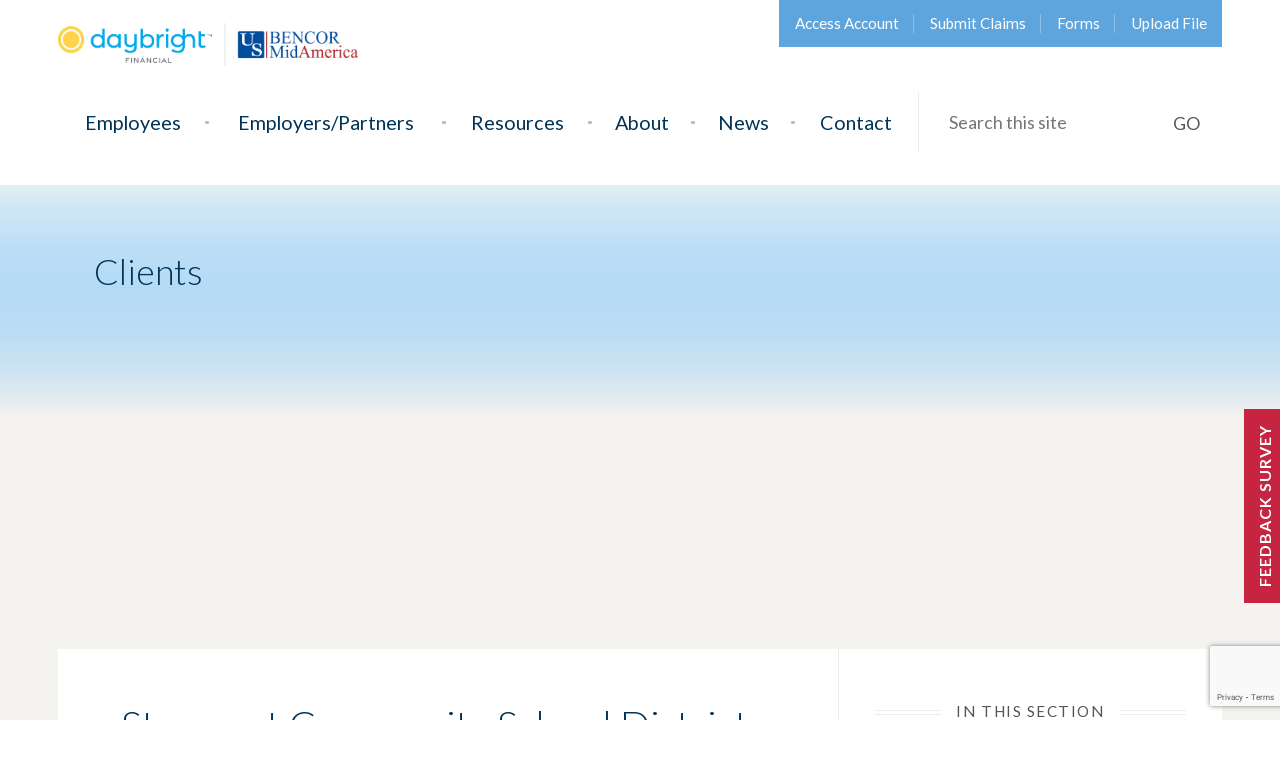

--- FILE ---
content_type: text/html; charset=UTF-8
request_url: https://mymidamerica.com/clients/starmont-community-school-district-2/
body_size: 9240
content:
<!doctype html>
<!--[if lt IE 9]>      <html class="no-js lt-ie9" lang="en"> <![endif]-->
<!--[if gt IE 9]><!--> <html class="no-js" lang="en" itemscope itemtype="http://schema.org/Product"> <!--<![endif]-->
<head>

	<meta charset="UTF-8">
	<meta http-equiv="X-UA-Compatible" content="IE=edge,chrome=1">

	<title>Starmont Community School District &lsaquo; MidAmerica</title>

	<meta name="viewport"    content="width=device-width,initial-scale=1">
	<meta name="author"      content="wpengine">
	<meta name="description" content="Simplifying Employee Benefits for the Public Sector">

	<link rel="stylesheet" href="https://mymidamerica.com/wp-content/themes/mid-america-v2/css/styles.css?v=1764379697" media="screen">
    <link rel="stylesheet" href="https://mymidamerica.com/wp-content/themes/mid-america-v2/css/introjs.min.css?v=1764379697" media="screen">

	<link rel="icon" href="https://mymidamerica.com/wp-content/themes/mid-america-v2/img/fav.ico">
	<link rel="alternate" type="application/rss+xml" href="https://mymidamerica.com/feed/">

	<!--[if lt IE 9]><script src="//html5shim.googlecode.com/svn/trunk/html5.js"></script><![endif]-->

	<meta name='robots' content='max-image-preview:large' />
	<style>img:is([sizes="auto" i], [sizes^="auto," i]) { contain-intrinsic-size: 3000px 1500px }</style>
	<link rel='dns-prefetch' href='//www.google.com' />
<script type="text/javascript">
/* <![CDATA[ */
window._wpemojiSettings = {"baseUrl":"https:\/\/s.w.org\/images\/core\/emoji\/16.0.1\/72x72\/","ext":".png","svgUrl":"https:\/\/s.w.org\/images\/core\/emoji\/16.0.1\/svg\/","svgExt":".svg","source":{"concatemoji":"https:\/\/mymidamerica.com\/wp-includes\/js\/wp-emoji-release.min.js?ver=6.8.3"}};
/*! This file is auto-generated */
!function(s,n){var o,i,e;function c(e){try{var t={supportTests:e,timestamp:(new Date).valueOf()};sessionStorage.setItem(o,JSON.stringify(t))}catch(e){}}function p(e,t,n){e.clearRect(0,0,e.canvas.width,e.canvas.height),e.fillText(t,0,0);var t=new Uint32Array(e.getImageData(0,0,e.canvas.width,e.canvas.height).data),a=(e.clearRect(0,0,e.canvas.width,e.canvas.height),e.fillText(n,0,0),new Uint32Array(e.getImageData(0,0,e.canvas.width,e.canvas.height).data));return t.every(function(e,t){return e===a[t]})}function u(e,t){e.clearRect(0,0,e.canvas.width,e.canvas.height),e.fillText(t,0,0);for(var n=e.getImageData(16,16,1,1),a=0;a<n.data.length;a++)if(0!==n.data[a])return!1;return!0}function f(e,t,n,a){switch(t){case"flag":return n(e,"\ud83c\udff3\ufe0f\u200d\u26a7\ufe0f","\ud83c\udff3\ufe0f\u200b\u26a7\ufe0f")?!1:!n(e,"\ud83c\udde8\ud83c\uddf6","\ud83c\udde8\u200b\ud83c\uddf6")&&!n(e,"\ud83c\udff4\udb40\udc67\udb40\udc62\udb40\udc65\udb40\udc6e\udb40\udc67\udb40\udc7f","\ud83c\udff4\u200b\udb40\udc67\u200b\udb40\udc62\u200b\udb40\udc65\u200b\udb40\udc6e\u200b\udb40\udc67\u200b\udb40\udc7f");case"emoji":return!a(e,"\ud83e\udedf")}return!1}function g(e,t,n,a){var r="undefined"!=typeof WorkerGlobalScope&&self instanceof WorkerGlobalScope?new OffscreenCanvas(300,150):s.createElement("canvas"),o=r.getContext("2d",{willReadFrequently:!0}),i=(o.textBaseline="top",o.font="600 32px Arial",{});return e.forEach(function(e){i[e]=t(o,e,n,a)}),i}function t(e){var t=s.createElement("script");t.src=e,t.defer=!0,s.head.appendChild(t)}"undefined"!=typeof Promise&&(o="wpEmojiSettingsSupports",i=["flag","emoji"],n.supports={everything:!0,everythingExceptFlag:!0},e=new Promise(function(e){s.addEventListener("DOMContentLoaded",e,{once:!0})}),new Promise(function(t){var n=function(){try{var e=JSON.parse(sessionStorage.getItem(o));if("object"==typeof e&&"number"==typeof e.timestamp&&(new Date).valueOf()<e.timestamp+604800&&"object"==typeof e.supportTests)return e.supportTests}catch(e){}return null}();if(!n){if("undefined"!=typeof Worker&&"undefined"!=typeof OffscreenCanvas&&"undefined"!=typeof URL&&URL.createObjectURL&&"undefined"!=typeof Blob)try{var e="postMessage("+g.toString()+"("+[JSON.stringify(i),f.toString(),p.toString(),u.toString()].join(",")+"));",a=new Blob([e],{type:"text/javascript"}),r=new Worker(URL.createObjectURL(a),{name:"wpTestEmojiSupports"});return void(r.onmessage=function(e){c(n=e.data),r.terminate(),t(n)})}catch(e){}c(n=g(i,f,p,u))}t(n)}).then(function(e){for(var t in e)n.supports[t]=e[t],n.supports.everything=n.supports.everything&&n.supports[t],"flag"!==t&&(n.supports.everythingExceptFlag=n.supports.everythingExceptFlag&&n.supports[t]);n.supports.everythingExceptFlag=n.supports.everythingExceptFlag&&!n.supports.flag,n.DOMReady=!1,n.readyCallback=function(){n.DOMReady=!0}}).then(function(){return e}).then(function(){var e;n.supports.everything||(n.readyCallback(),(e=n.source||{}).concatemoji?t(e.concatemoji):e.wpemoji&&e.twemoji&&(t(e.twemoji),t(e.wpemoji)))}))}((window,document),window._wpemojiSettings);
/* ]]> */
</script>
<link rel='stylesheet' id='dashicons-css' href='https://mymidamerica.com/wp-includes/css/dashicons.min.css?ver=6.8.3' type='text/css' media='all' />
<link rel='stylesheet' id='admin-bar-css' href='https://mymidamerica.com/wp-includes/css/admin-bar.min.css?ver=6.8.3' type='text/css' media='all' />
<style id='admin-bar-inline-css' type='text/css'>

		@media screen { html { margin-top: 32px !important; } }
		@media screen and ( max-width: 782px ) { html { margin-top: 46px !important; } }
	
@media print { #wpadminbar { display:none; } }
</style>
<style id='wp-emoji-styles-inline-css' type='text/css'>

	img.wp-smiley, img.emoji {
		display: inline !important;
		border: none !important;
		box-shadow: none !important;
		height: 1em !important;
		width: 1em !important;
		margin: 0 0.07em !important;
		vertical-align: -0.1em !important;
		background: none !important;
		padding: 0 !important;
	}
</style>
<link rel='stylesheet' id='wp-block-library-css' href='https://mymidamerica.com/wp-includes/css/dist/block-library/style.min.css?ver=6.8.3' type='text/css' media='all' />
<style id='classic-theme-styles-inline-css' type='text/css'>
/*! This file is auto-generated */
.wp-block-button__link{color:#fff;background-color:#32373c;border-radius:9999px;box-shadow:none;text-decoration:none;padding:calc(.667em + 2px) calc(1.333em + 2px);font-size:1.125em}.wp-block-file__button{background:#32373c;color:#fff;text-decoration:none}
</style>
<style id='global-styles-inline-css' type='text/css'>
:root{--wp--preset--aspect-ratio--square: 1;--wp--preset--aspect-ratio--4-3: 4/3;--wp--preset--aspect-ratio--3-4: 3/4;--wp--preset--aspect-ratio--3-2: 3/2;--wp--preset--aspect-ratio--2-3: 2/3;--wp--preset--aspect-ratio--16-9: 16/9;--wp--preset--aspect-ratio--9-16: 9/16;--wp--preset--color--black: #000000;--wp--preset--color--cyan-bluish-gray: #abb8c3;--wp--preset--color--white: #ffffff;--wp--preset--color--pale-pink: #f78da7;--wp--preset--color--vivid-red: #cf2e2e;--wp--preset--color--luminous-vivid-orange: #ff6900;--wp--preset--color--luminous-vivid-amber: #fcb900;--wp--preset--color--light-green-cyan: #7bdcb5;--wp--preset--color--vivid-green-cyan: #00d084;--wp--preset--color--pale-cyan-blue: #8ed1fc;--wp--preset--color--vivid-cyan-blue: #0693e3;--wp--preset--color--vivid-purple: #9b51e0;--wp--preset--gradient--vivid-cyan-blue-to-vivid-purple: linear-gradient(135deg,rgba(6,147,227,1) 0%,rgb(155,81,224) 100%);--wp--preset--gradient--light-green-cyan-to-vivid-green-cyan: linear-gradient(135deg,rgb(122,220,180) 0%,rgb(0,208,130) 100%);--wp--preset--gradient--luminous-vivid-amber-to-luminous-vivid-orange: linear-gradient(135deg,rgba(252,185,0,1) 0%,rgba(255,105,0,1) 100%);--wp--preset--gradient--luminous-vivid-orange-to-vivid-red: linear-gradient(135deg,rgba(255,105,0,1) 0%,rgb(207,46,46) 100%);--wp--preset--gradient--very-light-gray-to-cyan-bluish-gray: linear-gradient(135deg,rgb(238,238,238) 0%,rgb(169,184,195) 100%);--wp--preset--gradient--cool-to-warm-spectrum: linear-gradient(135deg,rgb(74,234,220) 0%,rgb(151,120,209) 20%,rgb(207,42,186) 40%,rgb(238,44,130) 60%,rgb(251,105,98) 80%,rgb(254,248,76) 100%);--wp--preset--gradient--blush-light-purple: linear-gradient(135deg,rgb(255,206,236) 0%,rgb(152,150,240) 100%);--wp--preset--gradient--blush-bordeaux: linear-gradient(135deg,rgb(254,205,165) 0%,rgb(254,45,45) 50%,rgb(107,0,62) 100%);--wp--preset--gradient--luminous-dusk: linear-gradient(135deg,rgb(255,203,112) 0%,rgb(199,81,192) 50%,rgb(65,88,208) 100%);--wp--preset--gradient--pale-ocean: linear-gradient(135deg,rgb(255,245,203) 0%,rgb(182,227,212) 50%,rgb(51,167,181) 100%);--wp--preset--gradient--electric-grass: linear-gradient(135deg,rgb(202,248,128) 0%,rgb(113,206,126) 100%);--wp--preset--gradient--midnight: linear-gradient(135deg,rgb(2,3,129) 0%,rgb(40,116,252) 100%);--wp--preset--font-size--small: 13px;--wp--preset--font-size--medium: 20px;--wp--preset--font-size--large: 36px;--wp--preset--font-size--x-large: 42px;--wp--preset--spacing--20: 0.44rem;--wp--preset--spacing--30: 0.67rem;--wp--preset--spacing--40: 1rem;--wp--preset--spacing--50: 1.5rem;--wp--preset--spacing--60: 2.25rem;--wp--preset--spacing--70: 3.38rem;--wp--preset--spacing--80: 5.06rem;--wp--preset--shadow--natural: 6px 6px 9px rgba(0, 0, 0, 0.2);--wp--preset--shadow--deep: 12px 12px 50px rgba(0, 0, 0, 0.4);--wp--preset--shadow--sharp: 6px 6px 0px rgba(0, 0, 0, 0.2);--wp--preset--shadow--outlined: 6px 6px 0px -3px rgba(255, 255, 255, 1), 6px 6px rgba(0, 0, 0, 1);--wp--preset--shadow--crisp: 6px 6px 0px rgba(0, 0, 0, 1);}:where(.is-layout-flex){gap: 0.5em;}:where(.is-layout-grid){gap: 0.5em;}body .is-layout-flex{display: flex;}.is-layout-flex{flex-wrap: wrap;align-items: center;}.is-layout-flex > :is(*, div){margin: 0;}body .is-layout-grid{display: grid;}.is-layout-grid > :is(*, div){margin: 0;}:where(.wp-block-columns.is-layout-flex){gap: 2em;}:where(.wp-block-columns.is-layout-grid){gap: 2em;}:where(.wp-block-post-template.is-layout-flex){gap: 1.25em;}:where(.wp-block-post-template.is-layout-grid){gap: 1.25em;}.has-black-color{color: var(--wp--preset--color--black) !important;}.has-cyan-bluish-gray-color{color: var(--wp--preset--color--cyan-bluish-gray) !important;}.has-white-color{color: var(--wp--preset--color--white) !important;}.has-pale-pink-color{color: var(--wp--preset--color--pale-pink) !important;}.has-vivid-red-color{color: var(--wp--preset--color--vivid-red) !important;}.has-luminous-vivid-orange-color{color: var(--wp--preset--color--luminous-vivid-orange) !important;}.has-luminous-vivid-amber-color{color: var(--wp--preset--color--luminous-vivid-amber) !important;}.has-light-green-cyan-color{color: var(--wp--preset--color--light-green-cyan) !important;}.has-vivid-green-cyan-color{color: var(--wp--preset--color--vivid-green-cyan) !important;}.has-pale-cyan-blue-color{color: var(--wp--preset--color--pale-cyan-blue) !important;}.has-vivid-cyan-blue-color{color: var(--wp--preset--color--vivid-cyan-blue) !important;}.has-vivid-purple-color{color: var(--wp--preset--color--vivid-purple) !important;}.has-black-background-color{background-color: var(--wp--preset--color--black) !important;}.has-cyan-bluish-gray-background-color{background-color: var(--wp--preset--color--cyan-bluish-gray) !important;}.has-white-background-color{background-color: var(--wp--preset--color--white) !important;}.has-pale-pink-background-color{background-color: var(--wp--preset--color--pale-pink) !important;}.has-vivid-red-background-color{background-color: var(--wp--preset--color--vivid-red) !important;}.has-luminous-vivid-orange-background-color{background-color: var(--wp--preset--color--luminous-vivid-orange) !important;}.has-luminous-vivid-amber-background-color{background-color: var(--wp--preset--color--luminous-vivid-amber) !important;}.has-light-green-cyan-background-color{background-color: var(--wp--preset--color--light-green-cyan) !important;}.has-vivid-green-cyan-background-color{background-color: var(--wp--preset--color--vivid-green-cyan) !important;}.has-pale-cyan-blue-background-color{background-color: var(--wp--preset--color--pale-cyan-blue) !important;}.has-vivid-cyan-blue-background-color{background-color: var(--wp--preset--color--vivid-cyan-blue) !important;}.has-vivid-purple-background-color{background-color: var(--wp--preset--color--vivid-purple) !important;}.has-black-border-color{border-color: var(--wp--preset--color--black) !important;}.has-cyan-bluish-gray-border-color{border-color: var(--wp--preset--color--cyan-bluish-gray) !important;}.has-white-border-color{border-color: var(--wp--preset--color--white) !important;}.has-pale-pink-border-color{border-color: var(--wp--preset--color--pale-pink) !important;}.has-vivid-red-border-color{border-color: var(--wp--preset--color--vivid-red) !important;}.has-luminous-vivid-orange-border-color{border-color: var(--wp--preset--color--luminous-vivid-orange) !important;}.has-luminous-vivid-amber-border-color{border-color: var(--wp--preset--color--luminous-vivid-amber) !important;}.has-light-green-cyan-border-color{border-color: var(--wp--preset--color--light-green-cyan) !important;}.has-vivid-green-cyan-border-color{border-color: var(--wp--preset--color--vivid-green-cyan) !important;}.has-pale-cyan-blue-border-color{border-color: var(--wp--preset--color--pale-cyan-blue) !important;}.has-vivid-cyan-blue-border-color{border-color: var(--wp--preset--color--vivid-cyan-blue) !important;}.has-vivid-purple-border-color{border-color: var(--wp--preset--color--vivid-purple) !important;}.has-vivid-cyan-blue-to-vivid-purple-gradient-background{background: var(--wp--preset--gradient--vivid-cyan-blue-to-vivid-purple) !important;}.has-light-green-cyan-to-vivid-green-cyan-gradient-background{background: var(--wp--preset--gradient--light-green-cyan-to-vivid-green-cyan) !important;}.has-luminous-vivid-amber-to-luminous-vivid-orange-gradient-background{background: var(--wp--preset--gradient--luminous-vivid-amber-to-luminous-vivid-orange) !important;}.has-luminous-vivid-orange-to-vivid-red-gradient-background{background: var(--wp--preset--gradient--luminous-vivid-orange-to-vivid-red) !important;}.has-very-light-gray-to-cyan-bluish-gray-gradient-background{background: var(--wp--preset--gradient--very-light-gray-to-cyan-bluish-gray) !important;}.has-cool-to-warm-spectrum-gradient-background{background: var(--wp--preset--gradient--cool-to-warm-spectrum) !important;}.has-blush-light-purple-gradient-background{background: var(--wp--preset--gradient--blush-light-purple) !important;}.has-blush-bordeaux-gradient-background{background: var(--wp--preset--gradient--blush-bordeaux) !important;}.has-luminous-dusk-gradient-background{background: var(--wp--preset--gradient--luminous-dusk) !important;}.has-pale-ocean-gradient-background{background: var(--wp--preset--gradient--pale-ocean) !important;}.has-electric-grass-gradient-background{background: var(--wp--preset--gradient--electric-grass) !important;}.has-midnight-gradient-background{background: var(--wp--preset--gradient--midnight) !important;}.has-small-font-size{font-size: var(--wp--preset--font-size--small) !important;}.has-medium-font-size{font-size: var(--wp--preset--font-size--medium) !important;}.has-large-font-size{font-size: var(--wp--preset--font-size--large) !important;}.has-x-large-font-size{font-size: var(--wp--preset--font-size--x-large) !important;}
:where(.wp-block-post-template.is-layout-flex){gap: 1.25em;}:where(.wp-block-post-template.is-layout-grid){gap: 1.25em;}
:where(.wp-block-columns.is-layout-flex){gap: 2em;}:where(.wp-block-columns.is-layout-grid){gap: 2em;}
:root :where(.wp-block-pullquote){font-size: 1.5em;line-height: 1.6;}
</style>
<script type="text/javascript" src="https://mymidamerica.com/wp-includes/js/jquery/jquery.min.js?ver=3.7.1" id="jquery-core-js"></script>
<script type="text/javascript" src="https://mymidamerica.com/wp-includes/js/jquery/jquery-migrate.min.js?ver=3.4.1" id="jquery-migrate-js"></script>
<link rel="https://api.w.org/" href="https://mymidamerica.com/wp-json/" /><link rel="canonical" href="https://mymidamerica.com/clients/starmont-community-school-district-2/" />
<link rel='shortlink' href='https://mymidamerica.com/?p=14308' />
<link rel="alternate" title="oEmbed (JSON)" type="application/json+oembed" href="https://mymidamerica.com/wp-json/oembed/1.0/embed?url=https%3A%2F%2Fmymidamerica.com%2Fclients%2Fstarmont-community-school-district-2%2F" />
<link rel="alternate" title="oEmbed (XML)" type="text/xml+oembed" href="https://mymidamerica.com/wp-json/oembed/1.0/embed?url=https%3A%2F%2Fmymidamerica.com%2Fclients%2Fstarmont-community-school-district-2%2F&#038;format=xml" />
			<style type="text/css">
				#wpadminbar #wp-admin-bar-wp-logo > .ab-item .ab-icon {
					background-image:url('https://mymidamerica.com/wp-content/plugins/cnp-core/resources/images/bar-logo.png') !important;
					background-position:0 0;
				}
				.mp6 #wpadminbar #wp-admin-bar-wp-logo > .ab-item .ab-icon {
					margin: 5px 6px 5px 0px;
					padding: 0;
				}
				.mp6 #wpadminbar #wp-admin-bar-wp-logo > .ab-item .ab-icon:before {
					display: none;
				}
				#wpadminbar.nojs #wp-admin-bar-wp-logo:hover > .ab-item .ab-icon,
				#wpadminbar #wp-admin-bar-wp-logo.hover > .ab-item .ab-icon {
					background-position:0 -21px;
				}
			</style>
				<style type="text/css" id="wp-custom-css">
			#wpadminbar {display:none;}
.logged-in #wpadminbar {display:block;}

.home-services a.inline-link{
	display:inline;
	padding:0;
}

.logo img {
    max-width: 300px;
    height: auto;
}

footer.info .logo {
   width: auto;
}
		</style>
		
</head>

<body itemscope itemtype="http://schema.org/WebPage" class="wp-singular clients-template-default single single-clients postid-14308 admin-bar no-customize-support wp-theme-mid-america-v2 starmont-community-school-district-2 client-category-hra">

<header class="navs">

	<div class="top">
	<div class="row">
        <div class="top-left">
            <div class="logo">
                <a itemprop="url" href="https://mymidamerica.com"><img itemprop="logo" src="https://mymidamerica.com/wp-content/themes/mid-america-v2/img/logo-db-bencor-rgb.png" alt="MidAmerica"></a>
            </div>
        </div>
		<div class="top-right">
			<ul class="nav-menu menu-members"><li id="menu-item-9132" class="login-toggle menu-item menu-item-type-custom menu-item-object-custom menu-item-9132"><a href="#">Access Account</a></li><li id="menu-item-9301" class="menu-item menu-item-type-post_type menu-item-object-page menu-item-9301"><a href="https://mymidamerica.com/forms/hra-reimbursement-submissions/">Submit Claims</a></li><li id="menu-item-9456" class="menu-item menu-item-type-post_type menu-item-object-page menu-item-9456"><a href="https://mymidamerica.com/participants/forms/">Forms</a></li><li id="menu-item-9341" class="menu-item menu-item-type-post_type menu-item-object-page menu-item-has-children menu-item-9341"><a href="https://mymidamerica.com/file-upload/">Upload File</a><ul class="sub-menu">	<li id="menu-item-9340" class="menu-item menu-item-type-post_type menu-item-object-page menu-item-9340"><a href="https://mymidamerica.com/file-upload/employees/">For Employees</a></li>	<li id="menu-item-9339" class="menu-item menu-item-type-post_type menu-item-object-page menu-item-9339"><a href="https://mymidamerica.com/file-upload/employers/">For Employers/Partners</a></li></ul></li></ul>

<script type="text/javascript">
	function clearTxtBox(box) {
		if (box == 'user') {
			if (document.Relius.USERID.value == "Username") {
				document.Relius.USERID.value = ""
			}
		} else if (box == 'pass') {
			if (document.Relius.PASSWDTXT.value == "Password") {
				document.Relius.PASSWDTXT.value = ""
			}
		}
	}
	function checkReset(box) {
		if (box == 'user') {
			if (document.Relius.USERID.value == "") {
				document.Relius.USERID.value = "Username"
			}
		} else if (box == 'pass') {
			if (document.Relius.PASSWDTXT.value == "") {
				document.Relius.PASSWDTXT.value = "Password"
			}
		}
	}
	function LoginAs(LoginTo) {
		if (LoginTo == 'participant') {
			document.Relius.action = 'https://myplan.mymidamerica.com/ReliusWeb/default.aspx';
		} else {
			document.Relius.action = 'https://myplan.mymidamerica.com/ReliusWeb/sponsor.aspx';
		}
		document.Relius.submit();
	}
	async function LoginViaRESTService(LoginTo, Username) {
		//const action = async () => {
			//If they don't put in a user name send them to Bencor
			if (Username == 'Username') {
				document.Relius.USERID.value == "";
				document.Relius.PASSWDTXT.value == "";
				document.Relius.method == "GET";
				document.Relius.action = 'https://bencor.rprgonline.com/default.aspx';
			} else {
				const response = await fetch('https://routerapi.mymidamerica.com/Participants/GetRoute/' + LoginTo + '/' + Username)
			const returnValue = await response.json()
				if (LoginTo == 'participant') {
					if (returnValue.route == 'local'){
						document.Relius.action = 'https://myplan.mymidamerica.com/ReliusWeb/default.aspx';
					} else if (returnValue.route == 'remote'){
						document.Relius.action = 'https://bencor.rprgonline.com/default.aspx';
					} else if (returnValue.route == 'newUser'){
            			document.Relius.action = 'https://bencor.rprgonline.com/default.aspx';    
        			} 
					else {///Not found
						document.Relius.action = "#"
					}
				} else {
					if (returnValue.route == 'local'){
						document.Relius.action = 'https://myplan.mymidamerica.com/ReliusWeb/sponsor.aspx';
					} else if (returnValue.route == 'remote'){
						document.Relius.action = 'https://bencor.rprgonline.com/sponsor.aspx';
					}
					else {///Not found
						document.Relius.action = "#"
					}				
				}
			}

				document.Relius.submit();
		//}
	}
</script>

<div class="top-right-dropdown login">
<div class="top-right-dropdown-padding">

		<form action="https://myplan.mymidamerica.com/ReliusWeb/default.aspx" name="Relius" method="POST">
			<fieldset>
			<input type="hidden" name="LANGUAGE" value="ENG"/>
			<input type="hidden" name="DROP" value="" />
			<input type="hidden" name="LoginButton" value="true">
			<input type="text" name="USERID" id="USERID" value="Username" onBlur="checkReset('user');" onFocus="clearTxtBox('user');" />
			<input type="password" name="PASSWDTXT" value="Password" onBlur="checkReset('pass');" onFocus="clearTxtBox('pass');" />

			<p class="buttons">
				<a href="javascript:LoginViaRESTService('participant', USERID.value);" class="btn primary">Participant Login</a>
				<a href="javascript:LoginViaRESTService('sponsor', USERID.value);" class="btn primary">Sponsor Login</a>
			</p>

            <p>
               <a class="debit-login" href="https://www.mymidamericajourney.com/" target="_blank" style="font-weight: bold;">MidAmerica Journey Login</a>
            </p>

		</fieldset>

	</form>

</div>
</div>
		</div>
		
	</div>
	</div>
	<div class="bottom">
	<div class="row">

		<div class="twonavs">
			<div class="table">
			<div class="tcell site-nav-cell"><ul class="nav-menu menu-site"><li id="menu-item-9269" class="menu-item menu-item-type-post_type menu-item-object-page menu-item-has-children menu-item-9269"><a href="https://mymidamerica.com/participants/">Employees</a><ul class="sub-menu">	<li id="menu-item-9271" class="menu-item menu-item-type-post_type menu-item-object-page menu-item-9271"><a href="https://mymidamerica.com/participants/health-welfare/">Health &#038; Welfare</a></li>	<li id="menu-item-9270" class="menu-item menu-item-type-post_type menu-item-object-page menu-item-9270"><a href="https://mymidamerica.com/participants/retirement/">Retirement</a></li>	<li id="menu-item-9391" class="menu-item menu-item-type-post_type menu-item-object-page menu-item-9391"><a href="https://mymidamerica.com/participants/forms/">Forms</a></li>	<li id="menu-item-9327" class="menu-item menu-item-type-post_type menu-item-object-page menu-item-9327"><a href="https://mymidamerica.com/file-upload/employees/">File Upload</a></li></ul></li><li id="menu-item-15716" class="menu-item menu-item-type-post_type menu-item-object-page menu-item-has-children menu-item-15716"><a href="https://mymidamerica.com/our-solutions/">Employers/Partners</a><ul class="sub-menu">	<li id="menu-item-15715" class="menu-item menu-item-type-post_type menu-item-object-page menu-item-15715"><a href="https://mymidamerica.com/our-solutions/">Our Solutions</a></li>	<li id="menu-item-9457" class="menu-item menu-item-type-post_type menu-item-object-page menu-item-9457"><a href="https://mymidamerica.com/participants/forms/">Forms</a></li>	<li id="menu-item-9306" class="menu-item menu-item-type-post_type menu-item-object-page menu-item-9306"><a href="https://mymidamerica.com/employers/partner-with-us/">Partner With Us</a></li>	<li id="menu-item-9334" class="menu-item menu-item-type-post_type menu-item-object-page menu-item-9334"><a href="https://mymidamerica.com/file-upload/employers/">File Upload</a></li></ul></li><li id="menu-item-15951" class="menu-item menu-item-type-post_type menu-item-object-page menu-item-has-children menu-item-15951"><a href="https://mymidamerica.com/resources/">Resources</a><ul class="sub-menu">	<li id="menu-item-16040" class="menu-item menu-item-type-post_type menu-item-object-page menu-item-16040"><a href="https://mymidamerica.com/tools/">Education Toolbox</a></li>	<li id="menu-item-16593" class="menu-item menu-item-type-custom menu-item-object-custom menu-item-16593"><a href="https://mymidamerica.com/hraresources/">MidAmerica Journey | HRA Resources</a></li>	<li id="menu-item-16039" class="menu-item menu-item-type-post_type menu-item-object-page menu-item-16039"><a href="https://mymidamerica.com/the-cares-act/">CARES Act</a></li></ul></li><li id="menu-item-15555" class="menu-item menu-item-type-post_type menu-item-object-page menu-item-has-children menu-item-15555"><a href="https://mymidamerica.com/who-we-are/">About</a><ul class="sub-menu">	<li id="menu-item-15554" class="menu-item menu-item-type-post_type menu-item-object-page menu-item-15554"><a href="https://mymidamerica.com/who-we-are/">Who We Are</a></li>	<li id="menu-item-15551" class="menu-item menu-item-type-post_type menu-item-object-page menu-item-15551"><a href="https://mymidamerica.com/our-values/">Our Values</a></li>	<li id="menu-item-15714" class="menu-item menu-item-type-post_type menu-item-object-page menu-item-15714"><a href="https://mymidamerica.com/our-solutions/">Our Solutions</a></li>	<li id="menu-item-9254" class="menu-item menu-item-type-post_type menu-item-object-page menu-item-9254"><a href="https://mymidamerica.com/careers/">Careers</a></li></ul></li><li id="menu-item-15998" class="menu-item menu-item-type-custom menu-item-object-custom menu-item-15998"><a href="https://mymidamerica.com/news/">News</a></li><li id="menu-item-9422" class="menu-item menu-item-type-post_type menu-item-object-page menu-item-9422"><a href="https://mymidamerica.com/contact-us/">Contact</a></li></ul>
</div>
						</div>
		</div>

		<div class="search-box">
			<form role="search" method="get" class="searchform" action="https://mymidamerica.com/"><div>
	<label class="screen-reader-text" for="s">Search this site</label>
	<input type="text" value="" name="s" id="s" size="1" placeholder="Search this site" required />
	<input type="submit" id="searchsubmit" value="GO" />
</div></form>			<a class="search-toggle" href="#search-toggle"><i class="fa"></i></a>
		</div>

	</div>
	</div>

</header>

<div class="everything">
<header class="masthead row" itemscope itemtype="http://schema.org/WPHeader" role="banner">
<div class="column dk-12">

	<div class="logo" itemscope itemtype="http://schema.org/Organization">
		<a itemprop="url" href="https://mymidamerica.com"><img itemprop="logo" src="https://mymidamerica.com/wp-content/themes/mid-america-v2/img/logo-db-bencor-rgb.png" alt="MidAmerica"></a>
	</div>

	<a href="#" class="mobile-menu-toggle">Menu</a>

</div>
</header>

<div class="face section-header">
<div class="images row">
<div class="bgimg">
	<h1>Clients</h1>
</div>
</div>
</div>

<div class="beigebg">
<div class="row">

	
	<div class="main row ctst">
	<div class="content column dk-8">

	<article class="post-14308 clients type-clients status-publish hentry client-category-hra starmont-community-school-district-2">

		<h1>Starmont Community School District</h1>
<ul>
	</ul>
	</article>


	</div>
	<div class="sidebar column dk-4">

		<div id="sidebar" class="ctst">

	<nav class="section"><h3 class="widget-title"><span>In This Section</span></h3><ul>
	<li class="cat-item cat-item-3"><a href="https://mymidamerica.com/category/news/">News</a>
</li>
</ul></nav>

	
	
</div>

	</div>
	</div>

</div>
</div>

<div class="recent-news">
<div class="row"><div class="column dk-12">

	<h2 class="title"><span>
		Recent News
		<a href="https://mymidamerica.com/feed/?post_type=news"><i class="fa fa-rss-square"></i></a>
	</span></h2>

	<ul class="row">
			<li class="column dk-3 tbsm-4 ctst"><a href="https://mymidamerica.com/news/open-enrollment-tips-and-tricks/">
			<p class="date">Wednesday, October 19, 2022</p>
			<h3>Open Enrollment Tips and Tricks</h3>
			<p class="excerpt">It’s that time of year again! Open enrollment is the yearly period when employees can enroll in a health insurance…</p>
		</a></li>
			<li class="column dk-3 tbsm-4 ctst"><a href="https://mymidamerica.com/news/confronting-the-teacher-shortage-with-creative-benefits-solutions/">
			<p class="date">Tuesday, September 20, 2022</p>
			<h3>Confronting the Teacher Shortage with Creative Benefits Solutions</h3>
			<p class="excerpt">One of the most prevalent headlines in the news these days is the shortage of public school teachers around the…</p>
		</a></li>
			<li class="column dk-3 tbsm-4 ctst"><a href="https://mymidamerica.com/news/understanding-which-hra-expenses-are-ineligible-for-reimbursement/">
			<p class="date">Monday, September 12, 2022</p>
			<h3>Understanding Which HRA Expenses are Ineligible for Reimbursement</h3>
			<p class="excerpt">A Health Reimbursement Arrangement (HRA) is a powerful solution that allows plan participants to pay tax-free for medical expenses that…</p>
		</a></li>
			<li class="column dk-3 tbsm-4 ctst"><a href="https://mymidamerica.com/news/hras-and-hsas-understanding-the-differences/">
			<p class="date">Wednesday, August 31, 2022</p>
			<h3>HRAs and HSAs: Understanding the differences.</h3>
			<p class="excerpt">If you feel that the world of health savings can be a bit confusing, you’re not alone. At MidAmerica, we…</p>
		</a></li>
		</ul>

	<p class="more"><a href="/news/" class="btn primary">View all news</a></p>

</div></div>
</div>

<div class="survey-tab ctst" data-position="top">
    <h2 class="title">Feedback Survey</h2>
    <p>Please take a few moments to complete our survey.<br>Your responses will help us improve our service!</p>
    <p><a class="btn" href="/survey">Take Survey</a></p>
</div>

<footer class="navs">
    <div class="row">
        <div class="column dk-3">

			<div class="menu-footer-nav-1-container"><ul id="menu-footer-nav-1" class="menu"><li id="menu-item-16126" class="menu-item menu-item-type-post_type menu-item-object-page menu-item-has-children menu-item-16126"><a href="https://mymidamerica.com/who-we-are/">About MidAmerica</a>
<ul class="sub-menu">
	<li id="menu-item-16127" class="menu-item menu-item-type-post_type menu-item-object-page menu-item-16127"><a href="https://mymidamerica.com/our-solutions/">Our Solutions</a></li>
	<li id="menu-item-9206" class="menu-item menu-item-type-post_type menu-item-object-page menu-item-9206"><a href="https://mymidamerica.com/careers/">Careers</a></li>
	<li id="menu-item-9208" class="menu-item menu-item-type-post_type menu-item-object-page menu-item-9208"><a href="https://mymidamerica.com/privacy-policy/">Privacy Policies</a></li>
</ul>
</li>
</ul></div>
        </div>
        <div class="column dk-3">

			<div class="menu-footer-nav-2-container"><ul id="menu-footer-nav-2" class="menu"><li id="menu-item-16128" class="menu-item menu-item-type-post_type menu-item-object-page menu-item-has-children menu-item-16128"><a href="https://mymidamerica.com/our-solutions/">Our Solutions</a>
<ul class="sub-menu">
	<li id="menu-item-16129" class="menu-item menu-item-type-post_type menu-item-object-page menu-item-16129"><a href="https://mymidamerica.com/special-pay-plan/">Special Pay Plan</a></li>
	<li id="menu-item-16130" class="menu-item menu-item-type-post_type menu-item-object-page menu-item-16130"><a href="https://mymidamerica.com/employer-sponsored-plan/">Employer Sponsored Plan</a></li>
	<li id="menu-item-9220" class="menu-item menu-item-type-post_type menu-item-object-page menu-item-9220"><a href="https://mymidamerica.com/employers/retirement-plan-solutions/3121-fica-alt-plan/">3121 FICA Alternative Plan</a></li>
</ul>
</li>
</ul></div>
        </div>
        <div class="column dk-3">

			<div class="menu-footer-nav-3-container"><ul id="menu-footer-nav-3" class="menu"><li id="menu-item-9245" class="menu-item menu-item-type-custom menu-item-object-custom menu-item-has-children menu-item-9245"><a href="#"> </a>
<ul class="sub-menu">
	<li id="menu-item-16131" class="menu-item menu-item-type-post_type menu-item-object-page menu-item-16131"><a href="https://mymidamerica.com/health-reimbursement-arrangement/">Health Reimbursement Arrangement</a></li>
	<li id="menu-item-16132" class="menu-item menu-item-type-post_type menu-item-object-page menu-item-16132"><a href="https://mymidamerica.com/flexible-spending-account/">Flexible Spending Account</a></li>
</ul>
</li>
</ul></div>
        </div>
        <div class="column dk-3">

			<div class="menu-footer-nav-4-container"><ul id="menu-footer-nav-4" class="menu"><li id="menu-item-16133" class="menu-item menu-item-type-post_type menu-item-object-page menu-item-has-children menu-item-16133"><a href="https://mymidamerica.com/tools/">Resources</a>
<ul class="sub-menu">
	<li id="menu-item-16134" class="menu-item menu-item-type-post_type menu-item-object-page menu-item-16134"><a href="https://mymidamerica.com/tools/">Education Toolbox</a></li>
</ul>
</li>
</ul></div>
        </div>
    </div>
</footer>

<footer class="info">
    <div class="row">
        <div class="column dk-6 tbsm-7">

            <p class="logo"><a><img src="https://mymidamerica.com/wp-content/themes/mid-america-v2/img/logo-db-bencor-rgb.png"
                                    alt="MidAmerica"></a></p>
            <p class="copyright">&copy; 2025 MidAmerica Administrative &amp; Retirement Solutions,
                LLC</p>

        </div>
        <div class="column dk-2 tbsm-2">

            <nav class="social-networks">
				                    <a href="https://www.linkedin.com/company/midamerica-administrative-&-retirement-solutions/">
			<span class="fa-stack fa-lg">
				<i class="fa fa-circle fa-stack-2x"></i>
				<i class="fa fa-linkedin fa-stack-1x fa-inverse"></i>
			</span>
                    </a>
				                    <a href="/news/?post_type=news">
			<span class="fa-stack fa-lg">
				<i class="fa fa-circle fa-stack-2x"></i>
				<i class="fa fa-rss fa-stack-1x fa-inverse"></i>
			</span>
                    </a>
				            </nav>

        </div>
        <div class="column dk-4 tbsm-3">

			<nav class="footer-info"><a id="menu-item-9107" class="menu-item menu-item-type-post_type menu-item-object-page menu-item-9107" href="https://mymidamerica.com/sitemap/">Site Map</a><a id="menu-item-9106" class="menu-item menu-item-type-post_type menu-item-object-page menu-item-9106" href="https://mymidamerica.com/privacy-policy/">Privacy Policies</a><a id="menu-item-9105" class="menu-item menu-item-type-post_type menu-item-object-page menu-item-9105" href="https://mymidamerica.com/contact-us/">Contact Us</a></nav>

        </div>
</footer>

<script type="speculationrules">
{"prefetch":[{"source":"document","where":{"and":[{"href_matches":"\/*"},{"not":{"href_matches":["\/wp-*.php","\/wp-admin\/*","\/wp-content\/uploads\/*","\/wp-content\/*","\/wp-content\/plugins\/*","\/wp-content\/themes\/mid-america-v2\/*","\/*\\?(.+)"]}},{"not":{"selector_matches":"a[rel~=\"nofollow\"]"}},{"not":{"selector_matches":".no-prefetch, .no-prefetch a"}}]},"eagerness":"conservative"}]}
</script>
<script type="text/javascript" src="https://mymidamerica.com/wp-includes/js/hoverintent-js.min.js?ver=2.2.1" id="hoverintent-js-js"></script>
<script type="text/javascript" src="https://mymidamerica.com/wp-includes/js/admin-bar.min.js?ver=6.8.3" id="admin-bar-js"></script>
<script type="text/javascript" src="https://mymidamerica.com/wp-content/themes/mid-america-v2/js/libs/intro.min.js?ver=6.8.3" id="intro-js"></script>
<script type="text/javascript" src="https://mymidamerica.com/wp-content/themes/mid-america-v2/js/libs/cookie.min.js?ver=6.8.3" id="cookie-js"></script>
<script type="text/javascript" src="https://mymidamerica.com/wp-content/themes/mid-america-v2/js/site.min.js?ver=6.8.3" id="cnp-site-js"></script>
<script type="text/javascript" src="https://mymidamerica.com/wp-content/themes/mid-america-v2/js/libs/jquery.iframe-auto-height.min.js?ver=6.8.3" id="iframe-auto-height-js"></script>
<script type="text/javascript" id="gforms_recaptcha_recaptcha-js-extra">
/* <![CDATA[ */
var gforms_recaptcha_recaptcha_strings = {"nonce":"b6cca178ce","disconnect":"Disconnecting","change_connection_type":"Resetting","spinner":"https:\/\/mymidamerica.com\/wp-content\/plugins\/gravityforms\/images\/spinner.svg","connection_type":"classic","disable_badge":"","change_connection_type_title":"Change Connection Type","change_connection_type_message":"Changing the connection type will delete your current settings.  Do you want to proceed?","disconnect_title":"Disconnect","disconnect_message":"Disconnecting from reCAPTCHA will delete your current settings.  Do you want to proceed?","site_key":"6LemeSUhAAAAAEpFBj85vKG89xEjwNaz9N1Udx0u"};
/* ]]> */
</script>
<script type="text/javascript" src="https://www.google.com/recaptcha/api.js?render=6LemeSUhAAAAAEpFBj85vKG89xEjwNaz9N1Udx0u&amp;ver=2.1.0" id="gforms_recaptcha_recaptcha-js" defer="defer" data-wp-strategy="defer"></script>
<script type="text/javascript" src="https://mymidamerica.com/wp-content/plugins/gravityformsrecaptcha/js/frontend.min.js?ver=2.1.0" id="gforms_recaptcha_frontend-js" defer="defer" data-wp-strategy="defer"></script>
		<div id="wpadminbar" class="nojq nojs">
							<a class="screen-reader-shortcut" href="#wp-toolbar" tabindex="1">Skip to toolbar</a>
						<div class="quicklinks" id="wp-toolbar" role="navigation" aria-label="Toolbar">
				<ul role='menu' id='wp-admin-bar-top-secondary' class="ab-top-secondary ab-top-menu"><li role='group' id='wp-admin-bar-cnp-logout'><a class='ab-item' role="menuitem" href='https://mymidamerica.com/wp-login.php?action=logout&#038;_wpnonce=44d1ffe5ef'>Log Out</a></li><li role='group' id='wp-admin-bar-cnp-user'><a class='ab-item' role="menuitem" href='https://mymidamerica.com/wp-admin/profile.php' title='Access Your Profile'>What's up, ?</a></li><li role='group' id='wp-admin-bar-search' class="admin-bar-search"><div class="ab-item ab-empty-item" tabindex="-1" role="menuitem"><form action="https://mymidamerica.com/" method="get" id="adminbarsearch"><input class="adminbar-input" name="s" id="adminbar-search" type="text" value="" maxlength="150" /><label for="adminbar-search" class="screen-reader-text">Search</label><input type="submit" class="adminbar-button" value="Search" /></form></div></li></ul><ul role='menu' id='wp-admin-bar-root-default' class="ab-top-menu"><li role='group' id='wp-admin-bar-wp-logo'><a class='ab-item' role="menuitem" href='https://mymidamerica.com/wp-admin/'><span class="ab-icon"></span><span class="ab-label"> MidAmerica</span></a></li></ul>			</div>
		</div>

		
</div>
<script>(function(){function c(){var b=a.contentDocument||a.contentWindow.document;if(b){var d=b.createElement('script');d.innerHTML="window.__CF$cv$params={r:'9a5e6d376dc61de6',t:'MTc2NDM4MDczNy4wMDAwMDA='};var a=document.createElement('script');a.nonce='';a.src='/cdn-cgi/challenge-platform/scripts/jsd/main.js';document.getElementsByTagName('head')[0].appendChild(a);";b.getElementsByTagName('head')[0].appendChild(d)}}if(document.body){var a=document.createElement('iframe');a.height=1;a.width=1;a.style.position='absolute';a.style.top=0;a.style.left=0;a.style.border='none';a.style.visibility='hidden';document.body.appendChild(a);if('loading'!==document.readyState)c();else if(window.addEventListener)document.addEventListener('DOMContentLoaded',c);else{var e=document.onreadystatechange||function(){};document.onreadystatechange=function(b){e(b);'loading'!==document.readyState&&(document.onreadystatechange=e,c())}}}})();</script></body>

</html>


--- FILE ---
content_type: text/html; charset=utf-8
request_url: https://www.google.com/recaptcha/api2/anchor?ar=1&k=6LemeSUhAAAAAEpFBj85vKG89xEjwNaz9N1Udx0u&co=aHR0cHM6Ly9teW1pZGFtZXJpY2EuY29tOjQ0Mw..&hl=en&v=TkacYOdEJbdB_JjX802TMer9&size=invisible&anchor-ms=20000&execute-ms=15000&cb=ggm22sszn9tn
body_size: 45510
content:
<!DOCTYPE HTML><html dir="ltr" lang="en"><head><meta http-equiv="Content-Type" content="text/html; charset=UTF-8">
<meta http-equiv="X-UA-Compatible" content="IE=edge">
<title>reCAPTCHA</title>
<style type="text/css">
/* cyrillic-ext */
@font-face {
  font-family: 'Roboto';
  font-style: normal;
  font-weight: 400;
  src: url(//fonts.gstatic.com/s/roboto/v18/KFOmCnqEu92Fr1Mu72xKKTU1Kvnz.woff2) format('woff2');
  unicode-range: U+0460-052F, U+1C80-1C8A, U+20B4, U+2DE0-2DFF, U+A640-A69F, U+FE2E-FE2F;
}
/* cyrillic */
@font-face {
  font-family: 'Roboto';
  font-style: normal;
  font-weight: 400;
  src: url(//fonts.gstatic.com/s/roboto/v18/KFOmCnqEu92Fr1Mu5mxKKTU1Kvnz.woff2) format('woff2');
  unicode-range: U+0301, U+0400-045F, U+0490-0491, U+04B0-04B1, U+2116;
}
/* greek-ext */
@font-face {
  font-family: 'Roboto';
  font-style: normal;
  font-weight: 400;
  src: url(//fonts.gstatic.com/s/roboto/v18/KFOmCnqEu92Fr1Mu7mxKKTU1Kvnz.woff2) format('woff2');
  unicode-range: U+1F00-1FFF;
}
/* greek */
@font-face {
  font-family: 'Roboto';
  font-style: normal;
  font-weight: 400;
  src: url(//fonts.gstatic.com/s/roboto/v18/KFOmCnqEu92Fr1Mu4WxKKTU1Kvnz.woff2) format('woff2');
  unicode-range: U+0370-0377, U+037A-037F, U+0384-038A, U+038C, U+038E-03A1, U+03A3-03FF;
}
/* vietnamese */
@font-face {
  font-family: 'Roboto';
  font-style: normal;
  font-weight: 400;
  src: url(//fonts.gstatic.com/s/roboto/v18/KFOmCnqEu92Fr1Mu7WxKKTU1Kvnz.woff2) format('woff2');
  unicode-range: U+0102-0103, U+0110-0111, U+0128-0129, U+0168-0169, U+01A0-01A1, U+01AF-01B0, U+0300-0301, U+0303-0304, U+0308-0309, U+0323, U+0329, U+1EA0-1EF9, U+20AB;
}
/* latin-ext */
@font-face {
  font-family: 'Roboto';
  font-style: normal;
  font-weight: 400;
  src: url(//fonts.gstatic.com/s/roboto/v18/KFOmCnqEu92Fr1Mu7GxKKTU1Kvnz.woff2) format('woff2');
  unicode-range: U+0100-02BA, U+02BD-02C5, U+02C7-02CC, U+02CE-02D7, U+02DD-02FF, U+0304, U+0308, U+0329, U+1D00-1DBF, U+1E00-1E9F, U+1EF2-1EFF, U+2020, U+20A0-20AB, U+20AD-20C0, U+2113, U+2C60-2C7F, U+A720-A7FF;
}
/* latin */
@font-face {
  font-family: 'Roboto';
  font-style: normal;
  font-weight: 400;
  src: url(//fonts.gstatic.com/s/roboto/v18/KFOmCnqEu92Fr1Mu4mxKKTU1Kg.woff2) format('woff2');
  unicode-range: U+0000-00FF, U+0131, U+0152-0153, U+02BB-02BC, U+02C6, U+02DA, U+02DC, U+0304, U+0308, U+0329, U+2000-206F, U+20AC, U+2122, U+2191, U+2193, U+2212, U+2215, U+FEFF, U+FFFD;
}
/* cyrillic-ext */
@font-face {
  font-family: 'Roboto';
  font-style: normal;
  font-weight: 500;
  src: url(//fonts.gstatic.com/s/roboto/v18/KFOlCnqEu92Fr1MmEU9fCRc4AMP6lbBP.woff2) format('woff2');
  unicode-range: U+0460-052F, U+1C80-1C8A, U+20B4, U+2DE0-2DFF, U+A640-A69F, U+FE2E-FE2F;
}
/* cyrillic */
@font-face {
  font-family: 'Roboto';
  font-style: normal;
  font-weight: 500;
  src: url(//fonts.gstatic.com/s/roboto/v18/KFOlCnqEu92Fr1MmEU9fABc4AMP6lbBP.woff2) format('woff2');
  unicode-range: U+0301, U+0400-045F, U+0490-0491, U+04B0-04B1, U+2116;
}
/* greek-ext */
@font-face {
  font-family: 'Roboto';
  font-style: normal;
  font-weight: 500;
  src: url(//fonts.gstatic.com/s/roboto/v18/KFOlCnqEu92Fr1MmEU9fCBc4AMP6lbBP.woff2) format('woff2');
  unicode-range: U+1F00-1FFF;
}
/* greek */
@font-face {
  font-family: 'Roboto';
  font-style: normal;
  font-weight: 500;
  src: url(//fonts.gstatic.com/s/roboto/v18/KFOlCnqEu92Fr1MmEU9fBxc4AMP6lbBP.woff2) format('woff2');
  unicode-range: U+0370-0377, U+037A-037F, U+0384-038A, U+038C, U+038E-03A1, U+03A3-03FF;
}
/* vietnamese */
@font-face {
  font-family: 'Roboto';
  font-style: normal;
  font-weight: 500;
  src: url(//fonts.gstatic.com/s/roboto/v18/KFOlCnqEu92Fr1MmEU9fCxc4AMP6lbBP.woff2) format('woff2');
  unicode-range: U+0102-0103, U+0110-0111, U+0128-0129, U+0168-0169, U+01A0-01A1, U+01AF-01B0, U+0300-0301, U+0303-0304, U+0308-0309, U+0323, U+0329, U+1EA0-1EF9, U+20AB;
}
/* latin-ext */
@font-face {
  font-family: 'Roboto';
  font-style: normal;
  font-weight: 500;
  src: url(//fonts.gstatic.com/s/roboto/v18/KFOlCnqEu92Fr1MmEU9fChc4AMP6lbBP.woff2) format('woff2');
  unicode-range: U+0100-02BA, U+02BD-02C5, U+02C7-02CC, U+02CE-02D7, U+02DD-02FF, U+0304, U+0308, U+0329, U+1D00-1DBF, U+1E00-1E9F, U+1EF2-1EFF, U+2020, U+20A0-20AB, U+20AD-20C0, U+2113, U+2C60-2C7F, U+A720-A7FF;
}
/* latin */
@font-face {
  font-family: 'Roboto';
  font-style: normal;
  font-weight: 500;
  src: url(//fonts.gstatic.com/s/roboto/v18/KFOlCnqEu92Fr1MmEU9fBBc4AMP6lQ.woff2) format('woff2');
  unicode-range: U+0000-00FF, U+0131, U+0152-0153, U+02BB-02BC, U+02C6, U+02DA, U+02DC, U+0304, U+0308, U+0329, U+2000-206F, U+20AC, U+2122, U+2191, U+2193, U+2212, U+2215, U+FEFF, U+FFFD;
}
/* cyrillic-ext */
@font-face {
  font-family: 'Roboto';
  font-style: normal;
  font-weight: 900;
  src: url(//fonts.gstatic.com/s/roboto/v18/KFOlCnqEu92Fr1MmYUtfCRc4AMP6lbBP.woff2) format('woff2');
  unicode-range: U+0460-052F, U+1C80-1C8A, U+20B4, U+2DE0-2DFF, U+A640-A69F, U+FE2E-FE2F;
}
/* cyrillic */
@font-face {
  font-family: 'Roboto';
  font-style: normal;
  font-weight: 900;
  src: url(//fonts.gstatic.com/s/roboto/v18/KFOlCnqEu92Fr1MmYUtfABc4AMP6lbBP.woff2) format('woff2');
  unicode-range: U+0301, U+0400-045F, U+0490-0491, U+04B0-04B1, U+2116;
}
/* greek-ext */
@font-face {
  font-family: 'Roboto';
  font-style: normal;
  font-weight: 900;
  src: url(//fonts.gstatic.com/s/roboto/v18/KFOlCnqEu92Fr1MmYUtfCBc4AMP6lbBP.woff2) format('woff2');
  unicode-range: U+1F00-1FFF;
}
/* greek */
@font-face {
  font-family: 'Roboto';
  font-style: normal;
  font-weight: 900;
  src: url(//fonts.gstatic.com/s/roboto/v18/KFOlCnqEu92Fr1MmYUtfBxc4AMP6lbBP.woff2) format('woff2');
  unicode-range: U+0370-0377, U+037A-037F, U+0384-038A, U+038C, U+038E-03A1, U+03A3-03FF;
}
/* vietnamese */
@font-face {
  font-family: 'Roboto';
  font-style: normal;
  font-weight: 900;
  src: url(//fonts.gstatic.com/s/roboto/v18/KFOlCnqEu92Fr1MmYUtfCxc4AMP6lbBP.woff2) format('woff2');
  unicode-range: U+0102-0103, U+0110-0111, U+0128-0129, U+0168-0169, U+01A0-01A1, U+01AF-01B0, U+0300-0301, U+0303-0304, U+0308-0309, U+0323, U+0329, U+1EA0-1EF9, U+20AB;
}
/* latin-ext */
@font-face {
  font-family: 'Roboto';
  font-style: normal;
  font-weight: 900;
  src: url(//fonts.gstatic.com/s/roboto/v18/KFOlCnqEu92Fr1MmYUtfChc4AMP6lbBP.woff2) format('woff2');
  unicode-range: U+0100-02BA, U+02BD-02C5, U+02C7-02CC, U+02CE-02D7, U+02DD-02FF, U+0304, U+0308, U+0329, U+1D00-1DBF, U+1E00-1E9F, U+1EF2-1EFF, U+2020, U+20A0-20AB, U+20AD-20C0, U+2113, U+2C60-2C7F, U+A720-A7FF;
}
/* latin */
@font-face {
  font-family: 'Roboto';
  font-style: normal;
  font-weight: 900;
  src: url(//fonts.gstatic.com/s/roboto/v18/KFOlCnqEu92Fr1MmYUtfBBc4AMP6lQ.woff2) format('woff2');
  unicode-range: U+0000-00FF, U+0131, U+0152-0153, U+02BB-02BC, U+02C6, U+02DA, U+02DC, U+0304, U+0308, U+0329, U+2000-206F, U+20AC, U+2122, U+2191, U+2193, U+2212, U+2215, U+FEFF, U+FFFD;
}

</style>
<link rel="stylesheet" type="text/css" href="https://www.gstatic.com/recaptcha/releases/TkacYOdEJbdB_JjX802TMer9/styles__ltr.css">
<script nonce="_rzBsJDfp__Gz6nVsKpymg" type="text/javascript">window['__recaptcha_api'] = 'https://www.google.com/recaptcha/api2/';</script>
<script type="text/javascript" src="https://www.gstatic.com/recaptcha/releases/TkacYOdEJbdB_JjX802TMer9/recaptcha__en.js" nonce="_rzBsJDfp__Gz6nVsKpymg">
      
    </script></head>
<body><div id="rc-anchor-alert" class="rc-anchor-alert"></div>
<input type="hidden" id="recaptcha-token" value="[base64]">
<script type="text/javascript" nonce="_rzBsJDfp__Gz6nVsKpymg">
      recaptcha.anchor.Main.init("[\x22ainput\x22,[\x22bgdata\x22,\x22\x22,\[base64]/[base64]/e2RvbmU6ZmFsc2UsdmFsdWU6ZVtIKytdfTp7ZG9uZTp0cnVlfX19LGkxPWZ1bmN0aW9uKGUsSCl7SC5ILmxlbmd0aD4xMDQ/[base64]/[base64]/[base64]/[base64]/[base64]/[base64]/[base64]/[base64]/[base64]/RXAoZS5QLGUpOlFVKHRydWUsOCxlKX0sRT1mdW5jdGlvbihlLEgsRixoLEssUCl7aWYoSC5oLmxlbmd0aCl7SC5CSD0oSC5vJiYiOlRRUjpUUVI6IigpLEYpLEgubz10cnVlO3RyeXtLPUguSigpLEguWj1LLEguTz0wLEgudT0wLEgudj1LLFA9T3AoRixIKSxlPWU/[base64]/[base64]/[base64]/[base64]\x22,\[base64]\\u003d\\u003d\x22,\x22Z27CqVx0OsKJwrvCsAkow7XCiCHCi8OncMKHLHAuc8KWwrosw7wFZMONd8O2MyTDi8KHRGI5woDCl1pCLMOWw4/Cr8ONw4DDpcKAw6pbw68CwqBfw55Qw5LCun5UwrJ7ESzCr8OQecOmwolLw6XDtiZ2w4drw7nDvGTDoyTCi8K/[base64]/[base64]/Dp2rDgcOCw4/DocOFwrFBGcOHLgh3eF82HBnCnnzCvTHCmXvDr2AKIsKSAMKRwo/ChQPDrVrDicKDSiXDiMK1LcOmwr7DmsKwbcOnDcKmw7shIUkhw4nDinfCk8KBw6DCnw3CqGbDhQpWw7HCu8O/[base64]/DsmPDv8OXJCrDhcOCwrDCrTDDvRRKcDgqHETCiH/CicKhSw9dwr3DksKzMgcZLsOeInYxw5dGw79KFsO0w7DCnxQGwqUAfnbDhwXDvcOlw4kFHcOJYcOSwo1ETSbDksKkwq3DscKXw4zClcK/TwzDoMOZNcKqwpcURHJrHCDCkMK9w7vDjsKqwrLDtmtXBlcObiDCpsK/EMOFVcKgw5HDu8O7wpJlasOCW8Kzw6LDv8Ohw57CtR8VEsKmMk0fFsKJw5kgYMK1D8KJw7TCssK+dmcoB1TDi8OxV8KzOmwbdFbDlMOqJ3hkE0YXwrVvw7swM8OmwrJuw53DgwxKTEbCkMKLw5URwotAK01FwpLDssK/[base64]/wotfwpMfSkfCgMOFeXQYwr/CtcKtRHt2XsK2LmHDvEEiwq4IEMORw6kRwp1SOz5BDAIgw4QZMsOXw5TDkjodUDfCnsKCaE7Cu8O2w71KIwhBN1fDgUrClsKTwpPDgcKGUcOFw44QwrvCsMK7Z8KOeMK3BB52w7ljccOMwoo0wpjCrW/[base64]/w5zCj0NpAMO4Uh7DoMK0a8Ora8Kaw58WwrdgwofCusKbwrzCpcK/wqgAwqjCu8OZwr/DjWnDkmREKQx3QS12w4R+J8ONwpxQwo3DoUElKF3CjFYnw5sXwrt2w4LDoxrCv1MJw6rCnEUywqzDjAzDqUd/wqtGw5gKw4YDRlnCncKTVsONwrTCkMOPwq17wqVoaDo/fx1GYXzDszQPecOiw5bCmyEwMzzDmhQ/WMKhw6TDqsKrS8Ohw4REw5oJwrfCsE1Nw6RaAxJAbgt9GcOkIMO5woVXwqHDo8KRwqdSAcK/wqZkCMO1wrE0Lzogwo9aw7zChcOZMsOfw7TDjcKkw7jCscKpfBwaORHCnyBWGcO7wqfDohrDog/DlBjClcOtwoAqOSjCvlDDssKNSMOow588w482w6fCvMOjwr1jeBnDnRFYUgIMwq/DtcKJC8ONwrbCiH1PwqMiQAnDmsOAA8O/OcKnTMK1w5PCoGxtw5zCrsKfwoptwqHDulzCt8K8RsOAw4pNwrXCmzTCk2RvZx/DgcKCw7ZmE2PCnjjClsK/[base64]/DkcKXwrTCiWLCnRXCjsOODCDDnsO8eyXCv8K7w7U6w4LCpTMIw6PCv07Cp2zDgcOQwqXClGcMwrnDjcKmwoXDpFPCl8Ktw5jDosOZQcKTOD0kGsOATVtVKVR7w4Nxw7LDhx3CmXfDtMO+PT/DjRnCu8OvDsO5wrLCu8OGw68Qw7DCvFjCtj4cSGFBw57DixvDucOww5bCt8OVacOww7kwBQwRw4cCMxhCBggKPcO8D07Cp8KXclMKwqA8wo3CnMKyU8K5Mw7ChC5Tw48yLDTCnlQfVMO6wqbDly3Cukp4YsOZWSRSw5TDrUwAw5c0d8KuwozChcOsKMO/w5LCnXTDkzZew6tBwo7DlsOpwpVfBsKlwonCk8OUw79pGcO2ccO5BgLCpjvCncObw45XQMKJbsKVw4F0DsOZw4vDl1Jxw73CjSrDngsBHBxVwpEJXcK8w7vDgHHDl8KowqjDpAgAJMOOQsK/NSrDtSHCtyM1BAfDjF5gbsOpAwrDhMOAwrh6LXzCgU/[base64]/LMOSMhDCkMOjX8OEPsOqd1fChyjCjcOkYVEcbSFfwpcWbAZCw7DCni3CuRLDiBHCvx5tEcOaDnc6w5oswo/DucKAw7XDgsK2Tw1Uw7XDjg1Yw4sAezVHdBXCjBDDkFDDrsOQwqMWwpzDncOTw5BrMT0YXMODw7HCsjLCqn/DpsO8KsOawq7Ci3vDpMKOJ8KUwp4pHB0sXMOLw7NLFhDDrMOSM8OGwprDnWUyXSjCmDoqwpF5w7LDrirCojkcw7rCj8K/[base64]/DlgvCuAvDkDrCk8O2w5PDtcKGHMKAw7gfFcKuw4c/wq81RcO/QXLCpRgSw53DhcOaw4XCrGPDmE/DjUtDO8K1Q8KaUlDDvMKcw6Q2wr4Eb23CoyTCkMO1w6rCiMKdw7vDu8KNw6DCqUzDpgQbExHCtgFpw6nDrMKqKzhuTwpbwpvDq8Ofw7cOHsO+U8KxJFg2wrfDt8OqwpjCmcKMQRbCosO1w7Iqw4/[base64]/CllvDicKaHT/DoMOtfcKYw6DDhHRlfHHCp8O0Rl7Cv31Pw57Ds8OydV3Dm8OAwrMQwrFZCsK1MsKZVHTChmvCpzgPwoRvYm/Ch8KYw5/Cg8Kxw5bCr8Oxw7oGwoZNwqvCvsKSwr/Cj8OuwpE1w6jCphXChVtlw5nDqcKlw63DqsOxwrnDtMKYJUnCmMKbV0MOKMKACcKAGwjCucKTw6ccwo3Cs8OywrnDrDtncsK2G8K9wpLCrcKGMxTCphpew7XDoMOiwqrDnMKsw5Miw4c2wpfDlcOUw47Dj8K8WcKYSGbCjMKpKcKTD17Do8KZTUXCqsO4Gk/[base64]/[base64]/FCTDpMOawqbDgsOnwo/CvCnCgMK8Bh/CsMK3wp8Xw43Dkjluw6MuQsK+YsKTwrjDvcK+VkNhw7nDvzccfBJAfsK6w65ObcO9wo/ChkzDpQloKsO9AAfDosOxwpDDlMOswr7Co3MHSAoGHi1fA8Olw4V3HSPDsMKSP8OaUgDCoU3CphjDlsKjw7jCrHjCqMKCwpPDt8K9CMKWPcK3LV/[base64]/[base64]/[base64]/[base64]/woXCjxDDsjzCusKOwrPCmMOABMOcwrHCnsKIeULCt3zCoh3DicOuw50awp7DlDMbw5JJwpd3EcKZw4zDsAzDt8KNLsKgMyJ0OcK8OgnClMOqAxt4dMKEBMKUwpBfwoHCi0w/[base64]/Dok19w4Fmwp1EwovDsFcUwoFcw7TDtMKmw69+wqnDhcKfKzF8B8KpZMOGG8OTwpzCn1bCmzvCni8jwrzCr0/Dnk4TV8OWw7HCscKgwqTCs8KIw4bDr8OhQsKAwo3DpXLDoj7CtMOWZMKVG8K2JTZHw7DDqWnDjsOWS8OoQsK3YBs3E8KNT8OLXVTDigBhHcKuw5/DjMKvw4/DpElfw4IRwrN5w4Z8wr3CiRrDjRMXwpHDqlrChcO9UgF9w4t2w4ExwpMgJcKrwpoLF8KawoPCoMKVB8KBWTQAw6XCrsKtfz5qHizCvsKpwonDnT3CkAXDrsKHei3DucO1w5rCkAkiW8OAwqAbYXMcOsOHwrvDk1bDh3EIwpZ/ZMKYQBpqwqfDoMO/SWQiaRrDrcKIMWbChWjCrMOGbcOGeUclwox+SMKHwrfCkRlmZcOWaMK2FmTDoMOhw5BVwpnDn3XDhsK/wq9dVgAdw4HDhsKowrtJw79oPMOxZQVow4TDr8K/[base64]/[base64]/Dm8OxV8OYcXZvHcOKwrsew7vCksOtw6UEwobCrsOWw7nDhhBXbzkXUW1IXGzDgcOSwofCu8OiTXFRIEXDk8KQNDoOw6hXTD9Nwr4FQilJLcKJw6nCmg4pRcOVZsOGdsKVw5FHw53DkhV+w7bDt8O7Y8KDNsK1P8K9wqMMQzbCrGbCm8KxVcOUIB3DgnxzdSh6wpA2w4/[base64]/CgQM8wo92EsK3K8OZWEvDn8KAw59ZwqxAKUPCvWzDvsKRK0o1GQINAmvCtsK5wpQfw6jCpsKywpIOCAIKC2RLe8OnEsKfw7BzccOXw5cewooWw77DpQPCpw3CiMKfGnsAw6nDshp0w4TCg8KGw4IDw79/R8KFwooSIsKIw4khw5LDsMOsSMOOw6rDncOEasKaD8Ohf8OqKw/CnhvDgRxlw6HCvi10JVPChsO0B8ODw4U4wrAzUMOPwovDs8KkTRLCvg9Rw73DszvDvgAswrR2w5PCuXQqSio5w5XDmWpDwrLDm8KkwpgqwocEworCs8KJdjYZKg/Do1MOXcO/AMO0anLCvMKmQmxUw7bDssO0w7nCs1fDm8K/T34Owq0MwprDpmTDncOlw4HCgsOtwrjDvMKXwpBpTcK2EWd9wrczSV4wwo5nwoPDosOUwrB0I8KsLcO4XcKATlHCpUTCiEMpw6PCnsOWSlUVZ2LDvgg/AEHCk8K1ZGbDrWPDuUfCpzAhw4tnNhfCpcOtA8Khw4rCsMKlw7fCpmMEc8KPaT/Dh8K7w5TCjQHCrgLChMOSQsOdbcKhw59Dwq3CnANiXFB2w6NDwrBtJ3VUYEU9w6IOw75ew73DhVsUKyHCm8K3w4l6w7o6wrPCu8KewrPCmcKSZMO3XB9pw5x8wp4ww5kqw4cJw4HDtT7CpX/CucO3w4ZDHm9QwqbDlsK+X8KhdVghwpc2Oh4CRcOaPEQVaMKJAsK9wp7CisKSUEHDlsO5R1UfSFZbw5rCuhrDt0TDvXAtRcKueBHDimB4YcKiMMOmEcOuw4fDuMKlKWIjw6/CksOsw70bUA9/d0PCrz5Mw5DCjMOYXVbDjFVqFgnDow/CncKIJx8/B3TDrWhKw548wpXCisOvwp/DlnrDg8KkU8Obwr7CjUc4wqHCsinDvE4BD1zDr1Yyw7EEPcOkw5Mxw5d5w6gDw7EQw4tlKcKJw5kSw5LDmTs2ETfCk8KDS8O+AMO8w44dCMOQYTfCqgU3wq/CljrDs0ZQwpQww75WNBkwCyfDgTDCmsOFHsObbhbDmsKZwo9PBzlww5/ChcKQcw7DpzVZw77DvMK2wpXCoMKxZsOJW3x5Sy5pwolGwpZ4w4tRwqbDsXrDmnnDq1V4w7/DrAw/w6pTMHd/wqHDiWzDqsKtHSh+IFLDrWvCnMKCD3nCl8OXw6FOCzwPwqEfV8KwHcKuwo5dw4UtRMK1dMKFwoxWwrnCimHCv8KNwoQCdcK3w61wYHDCqW5mGsO3WMOWJsO/QMKtQ27DtCrDs3jDj3/DjgPDmsK7w75cw6R0wofCicKcw6zChUlnw5YyNMKNwp7DtsKcwo/DgTQZbsKmesKJw6ISBTHDmsOiw4wqPcKqfsORblXDpsKtw4BMNmhVWTzChyTCu8KpOQPCplt3w5DCuTPDkAzDrMKTJ2TDnU3CrcOvck0twoMmw64dZMOScVlTw6rCnHnCg8KnBlLCnF/[base64]/DsgnDu3HCtA9bfMOaZz/DpxAywojDpnBhwqk9w6ptE3/[base64]/CqMODw5zCmMKjEAzCr8Ktwo/CuEjDgEvDrcOzSzQYSMKKw618wonCsWPCg8KdBcKKbUPDoFLDscO1GMOsKBQWw4xNWMOzwrw5PcO1OjQPwoXCs8O/w6cBwooMNnjDgkh/w7jDjMK9w7PDsMKlwqkABTHCl8OfGXxPwoDDl8KuNi0yCcOlwrnCuDjDtcOzVDMOwpvCrMKHAMK3VnDCrcKAw4TDgsKMwrbDrXx/wqRgQhkOw41xUxEUH1bDo8OQCFXChnLCg0nDrsOFK0jCncO+IzfCmXnCgnxbO8Oewq7Crl3DglA+F2HDgWLCscKgw6QmCGZVcMOTfMOQwozCtMOndxDDiDjDqMOxKcOywrvDvsKgL0XDuX3CmAFUw6bChcOsGMOXJjk7ID/Dp8O9I8OEAMOEBTPDs8OKdcOsT2zDrnrCrcK6BcKbwqltwovCmsOdw7fCsyQ6PFDDmTFqwpbCrMKuXsO9wqjDsxjDv8KiwrPDjcO3CVfDksOODERgw49zJyHCmMOnw6HCtsOdP34iw6ohw7bDq2d8w7sxXELCgw9nw6HDvgzCgQfDpMO1SC/Co8KCwoPDnMOAwrEgTQ8hw5cpL8OxY8OqD2/[base64]/PsO/SMKqw7zDhXTCpMOGw5rDp1A5PVUGwqBFSVDDlMKgLnRvHWVtw4Jiw5rCtcOULTXCksOUE3vDpcOCw4vCjlXCtsOqbcKEfsKvwohBwpd0w6fDvyLCsFfCrsKIw6RffTIrLcKBw5nDlmHDk8K0CmrDlFMLwrLCh8OvwokYwoTCiMOMwpjDjBDCiXs6SDzCkBo/[base64]/Dq8Oiw5UhIMKsYMKCTsK+XMK/[base64]/DtsKKa8OTwpV0wrrDlsOpwqXCqMOSw47DpMO2CcOJXXvDtcKpYHUQw4LDoCjCksO/[base64]/DhVzCusOOw4NUZTV8wrLDr8K9GsOLKcOTwq/[base64]/EcKaKcK+JsO+ewMxwpBnBsK2wp/CjmLCsjlswrnCjMKiasOrw4MtbcKJVAQPwpF1wpYVYsKhO8OvZcO4djNPwo/CvsKwYWQ+P3FYE0hkR1DDjVUiBMOyQsOVwpjCrsKBOTIwVMOzSX85ZcOKwrjCtAV8w5JfUBDDoXpOKyLDtsOcw63DisKdLzLChUx8NSLClFvDosObDA/ClhRmwp3Cq8Onw67DnhnCqkIEw4LDtcObw7oLwqLCmcOheMKZUsKJw6/DjMOcTBBsBUrCu8KNLcOnwplQfMKEIhDDncOBA8O/cknDsgrClsOMwqfDhWbChMKNH8Ocw43Coz41GjHCtQtywpHDvMObXMOAUMOIKMK+w7vDolrCiMObwr/[base64]/CrMO4MCtzwqIsw74mwpTDocKrWSoRw4I5woRrVcKRWMOSfMOiWkhJa8K3LRnDvsO7f8KkWDFew4jDgsOfwoHDk8KzGUMgw6sIPAPDnhnDrMOZAMOpwp7CgCvCgsOsw5FAwqUkw7hIwrxow63CshB1w6EKcjBWwrPDhcKCw7vCkcKPwp/[base64]/agwKBcKiYsKDH8O4wpfDrMOqw7bCv3zDjjNbG8OPD8K4TsKvE8Oxw4fDkHMKw6rDl01kwqkUwrMFw7nDscKUwrvDnXfCl1XDoMOpHB3DrxnCvMOjLnx4w4o0w4/[base64]/Don15w7fDulEjwq4KLUbDlgJow50PEVbCvjrCu0jDskd8J0wSG8O/w75cAMK4ACzDu8O7wr7DrsOzHMOPZsKawrLDmCTDm8OicGQYwr7DqwvDsMKuOMKMMsOJw6rDl8KnFMK1w6fCgcK9dMOIw7vCqMKXwovCpMOzWhZFw4jDojXDp8O+w6xlZcKiw6F9UsOVA8OzMCLDpcOsM8O/[base64]/[base64]/DsKQw4rChBLDqMOzw7UoNy3ClWbCocOlwrJYNHZOwpkWSWzCiRHCkMOfDi5awoTCvTQjKwUdcEwnXRXDqidBwoExw65aLMKYw5BFXsOudMKYwqdFw7goey1Gw6zDo0h7wpRsAsObwoY/wobDnnLCsjIDJMO+w7dkwodie8KRwqDDkxvDrQvDgsKGw7jDk2NPTT5vwo/DtV0bw4/ChDHCqkzCjkEFwoRQd8Kqw646w5l4w7chJMKLw6bCtsK0w5hqeF3DksOZATA+KsOYUcK9LlzCtMO9M8OQLSJuIsOMS07CgMOBw6rDnMOzDh7Dl8Oyw5XDhcK0JxkNwq3CoBfCvmwww5gmB8Kvw7NhwoUKDMK4wrbDhRDCk1h+wp/[base64]/ClsKRwqDDgSJIw6c4wp/DosKvw5oQw53CiMOKb0pcw4RPQGtvwpfCoFFCWMKiwrHCrHhMd2nCjWxrw4PCpgZ+w6jCicOxfgt3Xk3CkCHClUgyNzBFwoBPwpw9TcOGw4/ClMKef3IAw5VWcEnCj8KfwoBvwrlwwq/DmkPCjsKLRS3DszlyCMOtThnDiQ8RY8K+w4EwbVxMdsOZw5hgGMObNcODFldcLHTDvMOwXcOiMXbCrcOhQhPDjF/DoBMcwr7DtF8hdMK+wp3DpXYhEBMzwqrDiMO8PlYqBcOuTcKwwoTCgCjDjcOhGMKWw5F3w4zDtMOAw4XCpAfDtxrDgsKfw7fDp3bDpk/CuMKwwp8nw5w6w7BuaxEBw5/[base64]/CmRCw4/DisOrfVLDo3QhdMOmwqNsPWVueR/DjcKRw4dgbcOpBXzCtQbDm8Kdw5BCwoxxwr/DolDDsl00wrfClsKewqRVUsKKeMODJAXCpMKzP1IowplJG3s8UGzClsKjwrcBRVVWP8Oywq3DinXDr8Kaw4RRw4Qbw7fDoMKrKH8ZYcK3OCTCqB/DnMOww5gFEUHCkcOAUU3DiMO1w7ksw6pqwp5JBHPDk8OPFcOOBcO4Ty1fwrjDqwt/ARvCt2pMEMO6EzR8wqzClsKRHDTCkMOBZcOYw7fCtsONbsOYw7c+wpLDrcKLLcOJwojCjcKRQMK3IlDCjybCihc8dsKQw7zDpMOhw4BQw4UuEsKSw41EKTrDhwZeHsO5OsKyWD4Tw6JNesOiR8KaworDl8K6wr9xTh/CkMOuw7PCiiHDiAvDm8OSSsKQwoLDgkjDoUPDlTfCqCsPwqsRVcO4w7jCpMOBw4c7wovDjsO4MilUw4UuVMOxZU5hwqsewrvDpmpWXVXCqQvDmcONw7xKIsOqwrYLwqEyw5bDncKQcUhXwrPDqm8eacKzAMKjL8Ktw4LCrnw/TcK+wovCs8O2LW99w63Dt8OIw4VBbsOPw6zCrzsCX17DpBPDtsOUw5Aqw47Ds8KfwqvDvwvDskHCvVfDocOvwpJmw71HW8KMw7FkTSgyc8KbJWd1PsKlwo1Sw7zCpSvDn2nDsHjDjcKNwr3CqH/[base64]/DhmrCnMKVLl/Cv8Kfwp3CgMOPSD98w73ChB5Ae3TDjl/[base64]/DnDjCnBLDmm/Cvh9bG3pcw5YXwrvDoHDDuU3DlsOjw6AIw5fCmB0hODJgwrnCj0VWJBhiMwPCssOiwo4hwr5/[base64]/XcKiHzXDqcKYwrsewqDCrTjDk33CsMKbw7ITw4glWsK0wrzDrcOERcKJSMOywrDDsVcGw45lXxxHwrQkw50Fwq0/FQJHwrXDg3YCQMOXwqJ9w5jCjFjCqRE0UHXDqW3CrMO5woY1wqPCmB7DksOtwofCisKOXjwFw7PDtcOZbsKaw7TDtxrDny/DisKSw5DDqcK2NWDCsHLCmknDp8KUEsODIhpIZngcworCpykbw6vDt8O0ScO3w4HCtms7w7t/X8KSwoQ5PhxgADLCpVTChkNBH8O6w6R+EMORwpwdBXvCg3xWw5fDpMK+e8Oaa8KJdsOPwqbDn8O+w4BWwqETZcK1ZmTDvWFSwrnDvQHDpCEIw6I/QcO1w45mw5/Dn8O7woZBBToxwrHCtsOqbm3ClcKnesKcw6wQw7c4LcOsOsOVI8KCw6IFOMOOIDHCkl8GRBALw4rDqyAtwprDosKyQ8KncMObwofDlcOUFV/DsMOPA103w7PCvsOGKsKFBF/Cn8OMAgvCgsOCwoRjw78xwqPDr8KrA3JvMsOOQHPCgmdHUsKXPxDCjcK0w79RYS/DnU7CkiHDuBzCrw11wo5jw4rCo0rCsA9FS8OBfCQDw5/[base64]/DjMKdbcOAwpt3H1LDv8KqeMKnwofCp8KxdsOZGhsibcOAJhhVwrbDpcKjFcOzwqA4LsK0WWd6UlJ4wp5dW8KWw5DCvEvCvh/[base64]/[base64]/Cm8KtVHxDwoUTwqZNw6NzehIbwoMowpXCmADDgcKsG2AmEMOAGBMvwpIDYHk9LHwALycHCcKlZ8O4cMOIKhbCvU7DhC9BwowkBTM2wpvCqMKQw5/Ds8KpYzLDkjRAwr1Tw7ROX8Kqd0DDrn4pacKyIMKyw7bDsMKkfnMfOMOlb3Bxw53CqlIAOX9cQk5LZUY9d8KZVsOMwqkFaMOtUcOkEsKAXcOjDcOZZ8KRDsOQwrRVwpwYRsKqw6VNVAtAGVJjLsKbZzdoDFFywqnCisK8w4luw718w5Yrwol7FlN/bSXDt8Kaw602Y2TDj8KjbcKuw7jDvcOTQMKmchjDk0DDqhQpwq3Cu8KHdjHCjMOdZMKAw55yw6/Dsyk7wrZWIFoLwr3CuGXCtcOCT8Olw47DgcOHwqTCqwXDnMKRV8OxwpoBwqrDksORw5HCm8KxMcKlU31DUMK3Ly7DnhXDv8KWFsOQwr/CisODOAMswovDv8OjwpEqw7/CigjDk8Oyw63DsMO7w6TCrcOXw4RwRj4cY1zDuWNywrlywoxtVwFGPA/DvsKAwo/[base64]/Cqxd6LAgUwqrCt2INw7/[base64]/[base64]/CiWgXwo7DsQpUHVo7IsOeF2zCrcKvwp7DhsKOOW7DozRyDsOKwqMPRSnCrcKsw5AKFm04P8Ouw4LDk3XDmMKrwp5XWRfCnh1hw4xXwr9GG8OoKjPDsVzDt8O+wrk4w5hfChLDr8K1Qm/DoMOFw4zCksKjVxZiDsKtwqXDhnkFR0k7wq8lAGrCmX7CgiNVasOlw7Mgw4DChm7DpXbCkhfDsm7CswfDqMOsV8KzaQY1w5EZNzRgwogNw6sWA8KlLw0IT2o/IhMGwrLCj0zDvQbCucOyw7E4wrh9w7/CmcKlwpxxYsO2wq3DncOXKADCiDfDv8KZwr5twoYvw5k1V1XCq2xNw6gTdjnCscO0HcORaUHCsyQUHsOPwoUdVHxGN8Obw5fCgwcUw5XCjcKow53Cn8OLMxwFQcONwrvCrMOvfyLCisOAw6rCmjbCrcO1wrHCvsKIwqF7NBbCmsK/WsOkemXCvsKLwrfChCsgwrvCl1U/wqrCqgF0wqfChsKowqBUw7UBwojDq8K5XcKxwoXDpHRUwpVpw6xlw4rDqcO+w6A1w4MwVcOoA3/DjX3DjMK7w54zwr1Dw6sCw4lMaDxDUMKvMsKPw4ZbKEHCtDTDo8KSEGUlKsKhK315w5hxw4rDlMOhwpDCvsKqBMKJVcOVVFLDqsKLKsKiw5jCksOFIsOPwr3DhH3DoV3CviXDpglqeMKMFMKmYjXDosOYfFAvwp/CmQDCkjo4w57CvsKMwpUzwrPCuMOwPsKXOsKEecOiw6AyFQrDukJtUl3CpcOgeEITO8K6w5gJwq84EsKhw6Rywq5JwqBNBsKhAcKHwqB/axI9w6NDwoDDqsOBacKiNi3CrMOswoRfwqDDisOce8OHwpHCuMOew4Umwq3CrcO/KRbCt0INw7DDgcObX394bMOFAhDDvsKvwqM4w4nDlcOdw4BJw6bCp2lew5Izwolgwqw8VBLCr3rCiTHCgnLCo8O4ZRHChmFhPcKCDTPDncO/[base64]/CgjHCnXs5w63Dsm4DwoHDngw2wq3Cvm9fw6TCujQbwogBw7U+wocswo5xw7AlcsKfwqrDnhbCpsOqJ8OXe8K2wqfDkhFBTQcVdcKlw5rCuMOyCsKxwoNCw4AMMyNEwoPDgWMWw7fCjihEwqjCvntawoI/wq/DhVY7wrkBwrfCmMKbWi/[base64]/CsWpLwpHCsDdidUjCs3PDtilSw6BFLcOcSHZewpQ3UTA3woLCmEjChsKfw6IJc8OCHsOCOsKHw4sFXcKKwqHDrcOQf8Kgw53Dg8KtN2DCn8Kjw4YkRFHCnhnCuFw9D8KhWncuwobCvkDCksKgMHvCoQZcwotgwoPCgMKjwqfDpcKRUSrCqV/CicKOw7bCgsOSYMOTw64vwqvCrMO+N0wgRQ0QDcK6w7XChGzDoFnCryIBwoAswrDCrcK4C8KNNQjDskgwbsOnwpDDtUF3RGwSwoXCjTMnw5lPR3jDvwHCi0YEIsKMw4TDgcK1w4YkA0fDtsOEwoPClsOCE8OTbsORSMK/w4vDhmvDozTDisOOFsKbbTXCsihLdMOWwq42KMO+wrMrK8K/w5NbwrNXEsO2wr3Dt8KZSxcJw6PCjMKDWDbDv33CicORKzfDj29DO0Uuw7/[base64]/CiMOSwo9Nw7jDu8K8wrXDnGhNBsOgwr3CucK2w74ldcO3W2nDjMObcDnDkcK0YsKjfHdhfFcDw5MgdU92a8K+RcKfw7bDs8KLw7UtbcK6ScKyMWJWNsKiw7jDtVfDsw/CsHnCgl9CP8ObQcO+w59Xw5MIwq9JHynCv8KCVw3Dj8KIdMK4wodpw45iIMOKw5zDrcOyw5PDuFLDl8Kqw7zCrsKuaErCnk0adcOgwobDjMKJwr57Vwc9fiXCtidQwrzCg1gqw6LCjcOpw6DCnsODwqnDs2XDm8OUw5jDnFbCm17CrsKNLip5w75/C0TCmMOgwozCkgnDgB/DlMOtMAJhwr8OwpgVZT8RU2slNxUFE8OrN8O7DsK9wqTCvTXDjsKSw792VDFLeWXDhnsOw7PCjcORwqfCo1FOw5fDkz5UwpfCpAxCwqBgdsKyw7Z7esKIwq5paQ8/w77Dl21fFnF1VMKrw4gZZgYGYcKdQxDDlcKtB3vCssKGWMOjLlzDmcKuw7phF8K7w5JtwojDiH56w7zCl3zDiE3Cu8Klw4HChg5dFsOQw6IOc1/Cq8KWCXcnw7FNA8OBYGBSE8Oew543UsK2wpzDiE3CkcO9wpkQw7wlfsOgw7V/UE03AD0Ew7VhIQHCjSMOwo3DlsORdlQhasOsXcKjExALwqnCp1R0SxRfGMKKwqzDqyYnwqx1w5h5BQ7DplnCssKVHsK/woLDucO/woLChsODFDTCqsOoUjfCgcOkwq57wo3DnMKbwrh7QMOHwoZAwqsEwoPDlHMFw4h3BMOFw5gXeMOvw4DCqMKcw7IBwqPDsMOnQcKZwoF4w7jCvQstDsOdwp4mw6TDtV7CkX/CtjwKwqgMd3LChynDmB4dw6HDiMOTSFl0w55hcGXChsOvw5jDh0XDqCDCvwXCscOowoR+w78Xw43Cn3fCp8KEd8KRw5gcRHBKw785wpV8d1Z4TcKDw7hcwo7CtBU/w4PCvWTDnw/CgGtNw5bCosKQw7fDsShiwotgwqxwFcOGwrvCocO3wrLChMKPa24XwqTClsKWcRrDjcO8wpAww6PDpsOEw6pLcGrDjcKoJCnCiMKpwq8+XQdIwrlmZsO5w4PCl8OWXAd2wplXSMOEwrNoDD1Dw7pCakzDtsKsQgXChU8iY8KIwrLCsMKmwp7Cu8Opw48vw4/DpcKrw49Uw7fCpsKwwrPDpMOfBRAlw6TDk8OPw7HDpH80YRpGw6nDr8OsRX/Cu3fDksOca1/[base64]/Cq0opJMO3Ox7Ct8KAwoHDgkpuwq5/NsOfIcKFw53Duwciw4vCvC19w6LCpsOhwqjCvMOww67ChULCkXVCw43Cn1LCtsORMG4nw7vDlsOLLmLCv8Kmw6E4AhnDhXLDpcOiwrfCjRx8w7HDq0fDucONw4g2w4NFw5/Djk5cGMK/[base64]/DvRjDh8Kdw5bCmT4rwq/CmBDDisKFKRIXVkfCj8OCSH3DsMKIw6chw4nCjBhUw5prw7nDgyTClMODw4/[base64]/[base64]/DoFYaw5PCtcOcXUk3w6vCrsOdwpvDhsOcFj54wpQVwqTDtyR7bBTDmAHCmMOEwrTClDZoJMOHJcOGwpnDgVvCuVLCq8KOcFYZw516D2HDr8OOScKnw5PDm1bCpMKMw649TXFmw4HCn8OWwr04wp/DnU/DgA/[base64]/[base64]/Dj8OCwqTCpMK8wrpCwonDrRQjaXnDoDvCh0xkRmDDpDgvw5HCuAAoMcO8HV54YMKNwqnCksOdw6DDrGE/TcKaKsKuMcO4w7EoM8K4C8KmwoLDt0bCq8OewqhrwpfDrxEtCF7Cr8O1w5pxImd8w5Fnw4B/EsK2w5TCmVQJw78aKC3DusK7wq1Uw5PDhcKBfsKhQSBDLj4gCsOVwp7CqsK5QhlCw6Icw5DDi8O/w5AqwqjDkyMnw63CpDrCgxfCuMKiwrwSwqDCuMOCwpckw4PDlsOLw5TDksOoa8OXJ3vDr2A2woPCh8KwwqdnwqLDrcOnw6FjNj/DocOuw7EVwqhjw47ClVBPw4EVw4rCix5zwpZBEVzCn8KMw7QLLXk8wq7CicOJBVNQKsKHw5QGwpNvfwpQZ8OBwrAfBWtIeBxSwpZPW8Oew4JSwowzw5vCp8K/w4BoHMO2QGrCrsOvw4XCqsKrw7RWFsORfMOaw57CgDFtHcKsw57DkMKfwr8kwqPDhy06L8K9OWUWG8Ohw6gVAMOGdsOeHlbCkWtBJcKUDS3DhMOYIgDCk8OPw5rDtMKEDsOewqXDhWbCqcOSw53Dog7DlGrCssOsFcKXwpNr\x22],null,[\x22conf\x22,null,\x226LemeSUhAAAAAEpFBj85vKG89xEjwNaz9N1Udx0u\x22,0,null,null,null,0,[21,125,63,73,95,87,41,43,42,83,102,105,109,121],[7668936,228],0,null,null,null,null,0,null,0,null,700,1,null,0,\[base64]/tzcYADoGZWF6dTZkEg4Iiv2INxgAOgVNZklJNBoZCAMSFR0U8JfjNw7/vqUGGcSdCRmc4owCGQ\\u003d\\u003d\x22,0,0,null,null,1,null,0,1],\x22https://mymidamerica.com:443\x22,null,[3,1,1],null,null,null,1,3600,[\x22https://www.google.com/intl/en/policies/privacy/\x22,\x22https://www.google.com/intl/en/policies/terms/\x22],\x220RZlTw3jGMTsbvyrCYa0l0l3oszjj3TFDmmnmpWSmKQ\\u003d\x22,1,0,null,1,1764384339348,0,0,[45,204,174],null,[248,54],\x22RC-mE8Jdpa9WjMoKQ\x22,null,null,null,null,null,\x220dAFcWeA75lsocgtnnu91LmhcWb9zycCFLbQQV2Wo-Up2Nloych_1tkInA8Ly_TczhX7Tonc5IadQgI5BHpmR95gTNh4zmjUMLoA\x22,1764467139295]");
    </script></body></html>

--- FILE ---
content_type: text/css
request_url: https://mymidamerica.com/wp-content/themes/mid-america-v2/css/styles.css?v=1764379697
body_size: 9225
content:
@import url(//netdna.bootstrapcdn.com/font-awesome/4.1.0/css/font-awesome.min.css);@import url(//fonts.googleapis.com/css?family=Lato:300,400,400i,700);body,input,textarea,select,button,.ctst h1,.ctst h2,.ctst h3,.ctst h4,.ctst h5,.ctst h6,.ctst .h1,.ctst .h2,.ctst .h3,.ctst .h4,.ctst .h5,.ctst .h6,.result .posttitle,.employee-link .name,.recent-news li h3{font-family:'Lato', sans-serif}nav.audience a,.tagline,.pagination .page-numbers,.employee-link .jobtitle,.employee-link .excerpt,.face .slide p,.face .caption h2,footer.didyouknow h3{font-family:TimesNewRoman, Times New Roman, Times, "Times New Roman", serif}.show-on-dklg,.hide-on-dk,.show-on-tbsm,.show-on-mblg,.show-on-mbsm{display:none !important}@media (min-width: 1200px){.hide-on-dklg,.show-on-dk{display:none !important}.show-on-dklg,.hide-on-dk{display:inherit !important}table.show-on-dklg,table.hide-on-dk{display:table !important}}@media (max-width: 950px){.hide-on-tbsm,.show-on-dk{display:none !important}.show-on-tbsm,.hide-on-dk{display:inherit !important}table.show-on-tbsm,table.hide-on-dk{display:table !important}}@media (max-width: 700px){.hide-on-mblg,.show-on-dk{display:none !important}.show-on-mblg,.hide-on-dk{display:inherit !important}table.show-on-mblg,table.hide-on-dk{display:table !important}}@media (max-width: 450px){.hide-on-mbsm,.show-on-dk{display:none !important}.show-on-mbsm,.hide-on-dk{display:inherit !important}table.show-on-mbsm,table.hide-on-dk{display:table !important}}.table,.nav-menu{display:table;width:100%}.trow{display:table-row}.tcell,.row.table>.column,.nav-menu>li{display:table-cell;vertical-align:middle}.row:not(.table):before,footer.contact div.gform_wrapper ul.gform_fields:before,.row:not(.table):after,footer.contact div.gform_wrapper ul.gform_fields:after{content:"";display:table}.row:not(.table):after,footer.contact div.gform_wrapper ul.gform_fields:after{clear:both}*,*:before,*:after{margin:0;padding:0;outline:0;border:0;background-repeat:no-repeat;-moz-box-sizing:border-box;-webkit-box-sizing:border-box;box-sizing:border-box;vertical-align:baseline}html{-webkit-overflow-scrolling:touch;-webkit-tap-highlight-color:transparent;-webkit-text-size-adjust:100%;-webkit-font-smoothing:antialiased;-ms-text-size-adjust:100%;line-height:1}article,aside,details,figcaption,figure,footer,header,hgroup,menu,nav,section,summary{display:block}header,footer{cursor:default}ul,ol{list-style:none}table{border-collapse:collapse;border-spacing:0}th,td{vertical-align:middle;text-align:left}img{display:block;max-width:100%;height:auto}input{overflow:visible}input[type=submit],input[type=button],button[type=submit],input[type=search]{-webkit-appearance:none}input[type=submit]::-moz-focus-inner,input[type=button]::-moz-focus-inner,button[type=submit]::-moz-focus-inner,input[type=search]::-moz-focus-inner{padding:0;border:none}input[type=submit],input[type=button],button[type=submit]{cursor:pointer}textarea{resize:vertical}.fillercell{width:100%}.floatleft,.alignleft{float:left;margin:.125em 1.25em 1em 0}.floatright,.alignright{float:right;margin:.125em 0 1em 1.25em}.screen-reader-text{display:none}.to-e{text-overflow:ellipsis;overflow:hidden;white-space:nowrap;display:inline-block}.text-left{text-align:left}.text-center{text-align:center}.text-right{text-align:right}.inline-block{display:inline-block}@media screen{.show-on-print{display:none}}@media print{*{background:transparent !important;-webkit-box-shadow:none !important;box-shadow:none !important;text-shadow:none !important;-webkit-filter:none !important;filter:none !important;-ms-filter:none !important}.hide-on-print{display:none}.break-page{page-break-before:always}h1,h2,h3,h4,h5,h6{page-break-after:avoid}h1,h2,h3,h4,h5,h6,p,ul,ol{orphans:3;widows:3}img{page-break-inside:avoid}}@media (max-width: 900px){a{word-wrap:break-word}}body{font-size:16px}@media (min-width: 1200px){body{font-size:18px}}@media (max-width: 700px){body{font-size:14px}}body,input,textarea,select,button{color:#555}h1,.h1,h2,.h2,h3,.h3{font-weight:300}h4,.h4,h5,.h5,h6,.h6{font-weight:400}h1,h2,h3,h4,h5,h6,.h1,.h2,.h3,.h4,.h5,.h6{cursor:default}a h1,a h2,a h3,a h4,a h5,a h6,a .h1,a .h2,a .h3,a .h4,a .h5,a .h6{cursor:inherit}del{text-decoration:line-through}sup,sub{line-height:1em}q,blockquote{quotes:none}q:before,q:after,blockquote:before,blockquote:after{content:"";content:none}a,input[type=submit]{-webkit-transition:"color 0.3s, background-color 0.3s, border-color 0.3s";transition:"color 0.3s, background-color 0.3s, border-color 0.3s"}a:hover,input[type=submit]:hover{-webkit-transition:"color 0s, background-color 0s, border-color 0s";transition:"color 0s, background-color 0s, border-color 0s"}a{color:#0069BB;text-decoration:none}a:hover{color:#C62441}label{display:inline-block;padding-left:0.2em;font-weight:bold}input,textarea,select,button{font-size:1em;padding:.625em;border:solid 1px rgba(0,0,0,0.25);width:100%}input:focus,textarea:focus,select:focus{border:solid 1px rgba(0,0,0,0.5)}input,select,button{height:2.45em}input[type=radio],input[type=checkbox]{padding:0;border:0;width:auto;height:auto}textarea{line-height:1.4em;padding:.625em .9375em}input[type=submit],input[type=button],button,.btn{display:inline-block;width:auto;height:auto;text-align:center;border-color:transparent;padding:.625em 1.25em;font-weight:400;line-height:1em}input[type=submit],input[type=button],button[type=submit],.btn.primary{background-color:#0069BB;color:#fff}input[type=submit]:hover,input[type=button]:hover,button[type=submit]:hover,.btn.primary:hover{background-color:#C62441;color:#fff}input[type=submit]:active,input[type=button]:active,button[type=submit]:active,.btn.primary:active{background-color:#9b1c33}button,.btn{background-color:rgba(0,105,187,0.1);color:#0069BB}button:hover,.btn:hover{background-color:rgba(198,36,65,0.1);color:#C62441}button:active,.btn:active{background-color:rgba(155,28,51,0.1);color:#9b1c33}.ctst h1,.ctst h2,.ctst h3,.ctst h4,.ctst h5,.ctst h6,.ctst .h1,.ctst .h2,.ctst .h3,.ctst .h4,.ctst .h5,.ctst .h6{padding-top:2rem;line-height:1.1em;color:#003358}.ctst h1,.ctst .h1{font-size:2.2em}.ctst h2,.ctst .h2{font-size:1.8em}.ctst h3,.ctst .h3{font-size:1.5em}.ctst h4,.ctst .h4{font-size:1.1em;font-weight:600}.ctst h5,.ctst .h5,.ctst h6,.ctst .h6{font-size:1em;font-weight:600;text-transform:uppercase}.ctst p,.ctst ul,.ctst ol,.ctst table{line-height:1.7em;margin-top:1.2em}.ctst ul,.ctst ol{margin-left:1.7em}.ctst ul{list-style:disc}.ctst ol{list-style:decimal}.ctst ul ul,.ctst ul ol,.ctst ol ul,.ctst ol ol{margin-top:0}.ctst li{padding:.2em 0}.ctst ul.spaced li,.ctst ol.spaced li{padding:.6em 0}.ctst blockquote{border-left:solid 5px rgba(0,0,0,0.25);padding-left:1.5em;font-size:1.125em;font-style:italic;color:#6f6f6f}.ctst blockquote p,.ctst blockquote ul,.ctst blockquote ol{line-height:1.6em}.ctst table{font-size:.875em}.ctst th,.ctst td{padding:.75em 1.25em;border-bottom:solid 1px #ccc;line-height:1.4em}.ctst table.noborder th,.ctst table.noborder td{border:0}.ctst table.layoutonly{width:100%}.ctst table.layoutonly tr{background:transparent}.ctst table.layoutonly th,.ctst table.layoutonly td{padding:0;border:none;vertical-align:top;text-transform:none}.ctst form{padding-top:0.6em}.ctst form p,.ctst form ul,.ctst form ol,.ctst form table{margin-top:0.7em}.related-info ul,footer.navs ul,.home-services ul{list-style:none;margin-left:0}nav.section ul{margin:0;list-style:none}nav.section ul li{padding:0}@media print{body,input,textarea,select,button{color:#222}}.row{display:block;max-width:1200px;margin-left:auto;margin-right:auto;padding:0 1em}.row .row{max-width:none}.row.nopad{padding:0}.column{display:block;float:left;position:relative;padding:1em 1em}.column:last-child:not([class*='pull'],:first-child){float:right}.column.nopad{padding:0}.dk-1,.all-1{width:8%}.multi-row .dk-1:nth-child(12n+1){clear:both}.dk-push-1{left:8%;right:auto}.dk-pull-1{left:auto;right:8%}.dk-2,.all-2{width:17%}.multi-row .dk-2:nth-child(6n+1){clear:both}.dk-push-2{left:17%;right:auto}.dk-pull-2{left:auto;right:17%}.dk-3,.all-3{width:25%}.multi-row .dk-3:nth-child(4n+1){clear:both}.dk-push-3{left:25%;right:auto}.dk-pull-3{left:auto;right:25%}.dk-4,.all-4{width:33%}.multi-row .dk-4:nth-child(3n+1){clear:both}.dk-push-4{left:33%;right:auto}.dk-pull-4{left:auto;right:33%}.dk-5,.all-5{width:42%}.multi-row .dk-5:nth-child(2n+1){clear:both}.dk-push-5{left:42%;right:auto}.dk-pull-5{left:auto;right:42%}.dk-6,.all-6{width:50%}.multi-row .dk-6:nth-child(2n+1){clear:both}.dk-push-6{left:50%;right:auto}.dk-pull-6{left:auto;right:50%}.dk-7,.all-7{width:58%}.multi-row .dk-7:nth-child(2n+1){clear:both}.dk-push-7{left:58%;right:auto}.dk-pull-7{left:auto;right:58%}.dk-8,.all-8{width:67%}.multi-row .dk-8:nth-child(2n+1){clear:both}.dk-push-8{left:67%;right:auto}.dk-pull-8{left:auto;right:67%}.dk-9,.all-9{width:75%}.multi-row .dk-9:nth-child(1n+1){clear:both}.dk-push-9{left:75%;right:auto}.dk-pull-9{left:auto;right:75%}.dk-10,.all-10{width:83%}.multi-row .dk-10:nth-child(1n+1){clear:both}.dk-push-10{left:83%;right:auto}.dk-pull-10{left:auto;right:83%}.dk-11,.all-11{width:92%}.multi-row .dk-11:nth-child(1n+1){clear:both}.dk-push-11{left:92%;right:auto}.dk-pull-11{left:auto;right:92%}.dk-12,.all-12{width:100%}.multi-row .dk-12:nth-child(1n+1){clear:both}.dk-push-12{left:100%;right:auto}.dk-pull-12{left:auto;right:100%}.row.table{display:table;table-layout:fixed}.row.table.va-t .column{vertical-align:top}.row.table.va-b .column{vertical-align:bottom}.row.table>.column,.row.table>.column:last-child{float:none}@media (min-width: 1200px){.dklg-1{width:8%;float:left}.dklg-1:last-child:not([class*='pull'],:first-child){float:right}.multi-row .dklg-1:nth-child(12n+1){clear:both}.dklg-push-1{left:8%;right:auto}.dklg-pull-1{left:auto;right:8%}.dklg-2{width:17%;float:left}.dklg-2:last-child:not([class*='pull'],:first-child){float:right}.multi-row .dklg-2:nth-child(6n+1){clear:both}.dklg-push-2{left:17%;right:auto}.dklg-pull-2{left:auto;right:17%}.dklg-3{width:25%;float:left}.dklg-3:last-child:not([class*='pull'],:first-child){float:right}.multi-row .dklg-3:nth-child(4n+1){clear:both}.dklg-push-3{left:25%;right:auto}.dklg-pull-3{left:auto;right:25%}.dklg-4{width:33%;float:left}.dklg-4:last-child:not([class*='pull'],:first-child){float:right}.multi-row .dklg-4:nth-child(3n+1){clear:both}.dklg-push-4{left:33%;right:auto}.dklg-pull-4{left:auto;right:33%}.dklg-5{width:42%;float:left}.dklg-5:last-child:not([class*='pull'],:first-child){float:right}.multi-row .dklg-5:nth-child(2n+1){clear:both}.dklg-push-5{left:42%;right:auto}.dklg-pull-5{left:auto;right:42%}.dklg-6{width:50%;float:left}.dklg-6:last-child:not([class*='pull'],:first-child){float:right}.multi-row .dklg-6:nth-child(2n+1){clear:both}.dklg-push-6{left:50%;right:auto}.dklg-pull-6{left:auto;right:50%}.dklg-7{width:58%;float:left}.dklg-7:last-child:not([class*='pull'],:first-child){float:right}.multi-row .dklg-7:nth-child(2n+1){clear:both}.dklg-push-7{left:58%;right:auto}.dklg-pull-7{left:auto;right:58%}.dklg-8{width:67%;float:left}.dklg-8:last-child:not([class*='pull'],:first-child){float:right}.multi-row .dklg-8:nth-child(2n+1){clear:both}.dklg-push-8{left:67%;right:auto}.dklg-pull-8{left:auto;right:67%}.dklg-9{width:75%;float:left}.dklg-9:last-child:not([class*='pull'],:first-child){float:right}.multi-row .dklg-9:nth-child(1n+1){clear:both}.dklg-push-9{left:75%;right:auto}.dklg-pull-9{left:auto;right:75%}.dklg-10{width:83%;float:left}.dklg-10:last-child:not([class*='pull'],:first-child){float:right}.multi-row .dklg-10:nth-child(1n+1){clear:both}.dklg-push-10{left:83%;right:auto}.dklg-pull-10{left:auto;right:83%}.dklg-11{width:92%;float:left}.dklg-11:last-child:not([class*='pull'],:first-child){float:right}.multi-row .dklg-11:nth-child(1n+1){clear:both}.dklg-push-11{left:92%;right:auto}.dklg-pull-11{left:auto;right:92%}.dklg-12{width:100%;float:left}.dklg-12:last-child:not([class*='pull'],:first-child){float:right}.multi-row .dklg-12:nth-child(1n+1){clear:both}.dklg-push-12{left:100%;right:auto}.dklg-pull-12{left:auto;right:100%}.dklg-12{left:auto;right:auto}}@media (max-width: 950px){.tbsm-1{width:8%;float:left}.tbsm-1:last-child:not([class*='pull'],:first-child){float:right}.multi-row .tbsm-1:nth-child(12n+1){clear:both}.tbsm-push-1{left:8%;right:auto}.tbsm-pull-1{left:auto;right:8%}.tbsm-2{width:17%;float:left}.tbsm-2:last-child:not([class*='pull'],:first-child){float:right}.multi-row .tbsm-2:nth-child(6n+1){clear:both}.tbsm-push-2{left:17%;right:auto}.tbsm-pull-2{left:auto;right:17%}.tbsm-3{width:25%;float:left}.tbsm-3:last-child:not([class*='pull'],:first-child){float:right}.multi-row .tbsm-3:nth-child(4n+1){clear:both}.tbsm-push-3{left:25%;right:auto}.tbsm-pull-3{left:auto;right:25%}.tbsm-4{width:33%;float:left}.tbsm-4:last-child:not([class*='pull'],:first-child){float:right}.multi-row .tbsm-4:nth-child(3n+1){clear:both}.tbsm-push-4{left:33%;right:auto}.tbsm-pull-4{left:auto;right:33%}.tbsm-5{width:42%;float:left}.tbsm-5:last-child:not([class*='pull'],:first-child){float:right}.multi-row .tbsm-5:nth-child(2n+1){clear:both}.tbsm-push-5{left:42%;right:auto}.tbsm-pull-5{left:auto;right:42%}.tbsm-6{width:50%;float:left}.tbsm-6:last-child:not([class*='pull'],:first-child){float:right}.multi-row .tbsm-6:nth-child(2n+1){clear:both}.tbsm-push-6{left:50%;right:auto}.tbsm-pull-6{left:auto;right:50%}.tbsm-7{width:58%;float:left}.tbsm-7:last-child:not([class*='pull'],:first-child){float:right}.multi-row .tbsm-7:nth-child(2n+1){clear:both}.tbsm-push-7{left:58%;right:auto}.tbsm-pull-7{left:auto;right:58%}.tbsm-8{width:67%;float:left}.tbsm-8:last-child:not([class*='pull'],:first-child){float:right}.multi-row .tbsm-8:nth-child(2n+1){clear:both}.tbsm-push-8{left:67%;right:auto}.tbsm-pull-8{left:auto;right:67%}.tbsm-9{width:75%;float:left}.tbsm-9:last-child:not([class*='pull'],:first-child){float:right}.multi-row .tbsm-9:nth-child(1n+1){clear:both}.tbsm-push-9{left:75%;right:auto}.tbsm-pull-9{left:auto;right:75%}.tbsm-10{width:83%;float:left}.tbsm-10:last-child:not([class*='pull'],:first-child){float:right}.multi-row .tbsm-10:nth-child(1n+1){clear:both}.tbsm-push-10{left:83%;right:auto}.tbsm-pull-10{left:auto;right:83%}.tbsm-11{width:92%;float:left}.tbsm-11:last-child:not([class*='pull'],:first-child){float:right}.multi-row .tbsm-11:nth-child(1n+1){clear:both}.tbsm-push-11{left:92%;right:auto}.tbsm-pull-11{left:auto;right:92%}.tbsm-12{width:100%;float:left}.tbsm-12:last-child:not([class*='pull'],:first-child){float:right}.multi-row .tbsm-12:nth-child(1n+1){clear:both}.tbsm-push-12{left:100%;right:auto}.tbsm-pull-12{left:auto;right:100%}.tbsm-12{left:auto;right:auto}}@media (max-width: 700px){.column{width:100%}.column,.column:last-child:not([class*='pull'],:first-child){float:none}[class*='push'],[class*='pull']{left:auto;right:auto}.row.table:not(.nostack),.row.table:not(.nostack)>.column{display:block}.mblg-1{width:8%;float:left}.mblg-1:last-child:not([class*='pull'],:first-child){float:right}.multi-row .mblg-1:nth-child(12n+1){clear:both}.mblg-push-1{left:8%;right:auto}.mblg-pull-1{left:auto;right:8%}.mblg-2{width:17%;float:left}.mblg-2:last-child:not([class*='pull'],:first-child){float:right}.multi-row .mblg-2:nth-child(6n+1){clear:both}.mblg-push-2{left:17%;right:auto}.mblg-pull-2{left:auto;right:17%}.mblg-3{width:25%;float:left}.mblg-3:last-child:not([class*='pull'],:first-child){float:right}.multi-row .mblg-3:nth-child(4n+1){clear:both}.mblg-push-3{left:25%;right:auto}.mblg-pull-3{left:auto;right:25%}.mblg-4{width:33%;float:left}.mblg-4:last-child:not([class*='pull'],:first-child){float:right}.multi-row .mblg-4:nth-child(3n+1){clear:both}.mblg-push-4{left:33%;right:auto}.mblg-pull-4{left:auto;right:33%}.mblg-5{width:42%;float:left}.mblg-5:last-child:not([class*='pull'],:first-child){float:right}.multi-row .mblg-5:nth-child(2n+1){clear:both}.mblg-push-5{left:42%;right:auto}.mblg-pull-5{left:auto;right:42%}.mblg-6{width:50%;float:left}.mblg-6:last-child:not([class*='pull'],:first-child){float:right}.multi-row .mblg-6:nth-child(2n+1){clear:both}.mblg-push-6{left:50%;right:auto}.mblg-pull-6{left:auto;right:50%}.mblg-7{width:58%;float:left}.mblg-7:last-child:not([class*='pull'],:first-child){float:right}.multi-row .mblg-7:nth-child(2n+1){clear:both}.mblg-push-7{left:58%;right:auto}.mblg-pull-7{left:auto;right:58%}.mblg-8{width:67%;float:left}.mblg-8:last-child:not([class*='pull'],:first-child){float:right}.multi-row .mblg-8:nth-child(2n+1){clear:both}.mblg-push-8{left:67%;right:auto}.mblg-pull-8{left:auto;right:67%}.mblg-9{width:75%;float:left}.mblg-9:last-child:not([class*='pull'],:first-child){float:right}.multi-row .mblg-9:nth-child(1n+1){clear:both}.mblg-push-9{left:75%;right:auto}.mblg-pull-9{left:auto;right:75%}.mblg-10{width:83%;float:left}.mblg-10:last-child:not([class*='pull'],:first-child){float:right}.multi-row .mblg-10:nth-child(1n+1){clear:both}.mblg-push-10{left:83%;right:auto}.mblg-pull-10{left:auto;right:83%}.mblg-11{width:92%;float:left}.mblg-11:last-child:not([class*='pull'],:first-child){float:right}.multi-row .mblg-11:nth-child(1n+1){clear:both}.mblg-push-11{left:92%;right:auto}.mblg-pull-11{left:auto;right:92%}.mblg-12{width:100%;float:left}.mblg-12:last-child:not([class*='pull'],:first-child){float:right}.multi-row .mblg-12:nth-child(1n+1){clear:both}.mblg-push-12{left:100%;right:auto}.mblg-pull-12{left:auto;right:100%}.mblg-12{left:auto;right:auto}}@media (max-width: 450px){.column{width:100%}.column,.column:last-child:not([class*='pull'],:first-child){float:none}[class*='push'],[class*='pull']{left:auto;right:auto}.row.table:not(.nostack),.row.table:not(.nostack)>.column{display:block}.mbsm-1{width:8%;float:left}.mbsm-1:last-child:not([class*='pull'],:first-child){float:right}.multi-row .mbsm-1:nth-child(12n+1){clear:both}.mbsm-push-1{left:8%;right:auto}.mbsm-pull-1{left:auto;right:8%}.mbsm-2{width:17%;float:left}.mbsm-2:last-child:not([class*='pull'],:first-child){float:right}.multi-row .mbsm-2:nth-child(6n+1){clear:both}.mbsm-push-2{left:17%;right:auto}.mbsm-pull-2{left:auto;right:17%}.mbsm-3{width:25%;float:left}.mbsm-3:last-child:not([class*='pull'],:first-child){float:right}.multi-row .mbsm-3:nth-child(4n+1){clear:both}.mbsm-push-3{left:25%;right:auto}.mbsm-pull-3{left:auto;right:25%}.mbsm-4{width:33%;float:left}.mbsm-4:last-child:not([class*='pull'],:first-child){float:right}.multi-row .mbsm-4:nth-child(3n+1){clear:both}.mbsm-push-4{left:33%;right:auto}.mbsm-pull-4{left:auto;right:33%}.mbsm-5{width:42%;float:left}.mbsm-5:last-child:not([class*='pull'],:first-child){float:right}.multi-row .mbsm-5:nth-child(2n+1){clear:both}.mbsm-push-5{left:42%;right:auto}.mbsm-pull-5{left:auto;right:42%}.mbsm-6{width:50%;float:left}.mbsm-6:last-child:not([class*='pull'],:first-child){float:right}.multi-row .mbsm-6:nth-child(2n+1){clear:both}.mbsm-push-6{left:50%;right:auto}.mbsm-pull-6{left:auto;right:50%}.mbsm-7{width:58%;float:left}.mbsm-7:last-child:not([class*='pull'],:first-child){float:right}.multi-row .mbsm-7:nth-child(2n+1){clear:both}.mbsm-push-7{left:58%;right:auto}.mbsm-pull-7{left:auto;right:58%}.mbsm-8{width:67%;float:left}.mbsm-8:last-child:not([class*='pull'],:first-child){float:right}.multi-row .mbsm-8:nth-child(2n+1){clear:both}.mbsm-push-8{left:67%;right:auto}.mbsm-pull-8{left:auto;right:67%}.mbsm-9{width:75%;float:left}.mbsm-9:last-child:not([class*='pull'],:first-child){float:right}.multi-row .mbsm-9:nth-child(1n+1){clear:both}.mbsm-push-9{left:75%;right:auto}.mbsm-pull-9{left:auto;right:75%}.mbsm-10{width:83%;float:left}.mbsm-10:last-child:not([class*='pull'],:first-child){float:right}.multi-row .mbsm-10:nth-child(1n+1){clear:both}.mbsm-push-10{left:83%;right:auto}.mbsm-pull-10{left:auto;right:83%}.mbsm-11{width:92%;float:left}.mbsm-11:last-child:not([class*='pull'],:first-child){float:right}.multi-row .mbsm-11:nth-child(1n+1){clear:both}.mbsm-push-11{left:92%;right:auto}.mbsm-pull-11{left:auto;right:92%}.mbsm-12{width:100%;float:left}.mbsm-12:last-child:not([class*='pull'],:first-child){float:right}.multi-row .mbsm-12:nth-child(1n+1){clear:both}.mbsm-push-12{left:100%;right:auto}.mbsm-pull-12{left:auto;right:100%}.mbsm-12{left:auto;right:auto}}@media print{.column{width:100%;float:none}}.menu-members>li,.menu-site>li,nav.audience a{position:relative}.menu-members>li:after,.menu-site>li:after,nav.audience a:after{content:'';display:block;background:rgba(255,255,255,0.3);position:absolute;right:0}.menu-members>li:last-child:after,.menu-site>li:last-child:after,nav.audience a:last-child:after{display:none}.menu-members>li:after,nav.audience a:after{width:1px;height:40%;top:30%}.menu-site>li:after{width:.2em;height:.2em;border-radius:100%;top:50%;margin:-.1em -.1em 0 0}header.navs{position:absolute;width:100%;padding:0;top:0;left:0;z-index:1}header.navs .row{position:relative}header.navs .top,header.navs .bottom{position:absolute;width:100%;left:0}header.navs .top{top:0}header.navs .bottom{bottom:-8.5em}header.navs .searchform{background-color:#fff;height:100%;position:relative;-webkit-transition:background-color 540ms;transition:background-color 540ms}header.navs .searchform input{border:0;color:#555;height:100%}header.navs .searchform input,header.navs .searchform input:hover{background:transparent}header.navs .searchform input[type=text]{padding:0 0 0 1.5em;height:3.2em;position:absolute;top:50%;-webkit-transform:translateY(-50%);transform:translateY(-50%);width:calc(100% - 4em)}header.navs .searchform input[type=submit]{width:4em;position:absolute;top:0;right:0;text-align:center}header.navs .searchform input[type=submit]:hover{color:#0069BB}header.navs.search-active .searchform{background-color:#fff}.nav-menu a{padding:1.4rem 1em;line-height:1rem;display:block}.nav-menu>li{text-align:center}.nav-menu li:hover .sub-menu{display:block}.nav-menu li:first-child .sub-menu{-webkit-transform:none;transform:none;left:0}.nav-menu li:last-child .sub-menu{-webkit-transform:none;transform:none;left:auto;right:0}.nav-menu .sub-menu{position:absolute;top:100%;left:50%;-webkit-transform:translateX(-50%);transform:translateX(-50%);width:100%;min-width:12em;max-width:15em;padding:.5em 1em;font-size:.85rem;text-align:left;display:none}.nav-menu .sub-menu a{border-top:solid 1px rgba(0,105,187,0.25);padding:1em .5em}.nav-menu .sub-menu li:first-child a{border-top:0}.top-left{position:absolute;left:0;z-index:3;padding:1em;display:block}@media (max-width: 700px){.top-left{display:none}}.top-right{float:right;position:relative;z-index:2}.menu-members{float:right;font-size:.85em;width:auto}.menu-members,.menu-members .sub-menu{background:#5ea5dd}.menu-members>li{background:#5ea5dd}.menu-members a{padding:1em;color:#fff}.menu-members a i{color:#0069BB;margin-right:.7em}.menu-members a:hover{color:#bbe1ff}.login-active .login-toggle,.login-active .login-toggle:hover,.upload-active .upload-toggle,.upload-active .upload-toggle:hover{color:#003358}.login-active .login-toggle,.upload-active .upload-toggle,.top-right-dropdown{background:#9dc8ea}.top-right-dropdown{clear:both;text-align:center;overflow:hidden;height:0;position:relative;-webkit-transition:height 300ms;transition:height 300ms}.top-right-dropdown input{border:0;margin-bottom:.5em}.top-right-dropdown .buttons{padding:.7em 0;margin-bottom:0.3em}.top-right-dropdown p{font-size:.85em;margin-bottom:1em;line-height:1.4}.top-right-dropdown-padding{padding:2em}.login-active .login{height:15.5em}.phone{position:absolute;right:2em;top:3em;z-index:1;color:#0069BB;line-height:1em;padding:.8em 4%}.phone:before{content:'\f095';font-family:'FontAwesome';color:#C62441;border:solid 3px rgba(0,0,0,0.07);border-radius:100%;padding:.35em 0.45em 0.15em 0.25em;margin-right:.5em;position:relative;bottom:-.15em}.twonavs{width:74%;margin-right:3em;position:relative;z-index:1;border-right:solid 1px #E3EEF4;-webkit-transition:-webkit-transform 540ms cubic-bezier(0.075, 0.82, 0.165, 1);transition:-webkit-transform 540ms cubic-bezier(0.075, 0.82, 0.165, 1);transition:transform 540ms cubic-bezier(0.075, 0.82, 0.165, 1);transition:transform 540ms cubic-bezier(0.075, 0.82, 0.165, 1), -webkit-transform 540ms cubic-bezier(0.075, 0.82, 0.165, 1)}.search-active .twonavs{-webkit-transform:translateX(calc(-25% + 2em));transform:translateX(calc(-25% + 2em))}.menu-site a,.mobile-menu-toggle{color:#003358;font-size:1.1em}.menu-site,.menu-site .sub-menu{background-color:#fff}.menu-site>li:after{background-color:rgba(0,51,88,0.3)}.menu-site li:hover>a{color:#0069BB}.menu-site .sub-menu{-webkit-box-shadow:0px 2px 10px rgba(0,51,88,0.1);box-shadow:0px 2px 10px rgba(0,51,88,0.1)}.menu-site .sub-menu a{color:#0069BB}.menu-site .sub-menu a:hover{color:#003358}.audience-nav-cell{background:#005087 url(../img/face-gradient.png) repeat-x;background-position:50% 0}nav.audience a{font-size:.875em}nav.audience a:hover{opacity:.8}.search-box{position:absolute;z-index:0;right:1em;bottom:0;height:100%;width:25%}.search-toggle{display:none;width:3em;position:absolute;top:0;right:0;color:#fff;background:#0069BB;height:100%;text-align:center}.search-toggle:hover{color:#E3EEF4}.search-toggle i{font-size:1.3em;position:absolute;left:50%;top:50%;-webkit-transform:translate(-50%, -50%);transform:translate(-50%, -50%)}.search-toggle i:after{content:'\f002'}.search-active .search-toggle{background:#C62441;color:#fff}.search-active .search-toggle i:after{content:'\f00d'}.everything{position:relative;z-index:0;background:#fff;-webkit-transition:-webkit-transform 450ms cubic-bezier(0.075, 0.82, 0.165, 1);transition:-webkit-transform 450ms cubic-bezier(0.075, 0.82, 0.165, 1);transition:transform 450ms cubic-bezier(0.075, 0.82, 0.165, 1);transition:transform 450ms cubic-bezier(0.075, 0.82, 0.165, 1), -webkit-transform 450ms cubic-bezier(0.075, 0.82, 0.165, 1)}.logo img{min-width:300px;height:2.8em}header .logo{display:inline-block;margin-top:.3em}header.masthead{height:8.5em;background:#fff}header.masthead .logo{display:none}@media (max-width: 700px){header.masthead .logo{display:block}}.tagline{font-style:italic;font-size:.875em;color:#6f6f6f;margin:-.95em 0 0 36%}.mobile-menu-toggle{display:none;padding:1.25em 1em;position:absolute;right:0;top:50%;-webkit-transform:translateY(-50%);transform:translateY(-50%)}@media (max-width: 950px){header.navs .menu-site a{padding-left:.7em;padding-right:.7em}.twonavs{width:auto}.search-active .twonavs{-webkit-transform:translateX(calc(-40% + 1.5em));transform:translateX(calc(-40% + 1.5em))}.search-box{width:40%;padding-right:3em}.search-toggle{display:block}.tagline{display:none}}@media (max-width: 700px){body{background:#003358}header.navs{width:15em;height:100%;position:fixed;top:0;left:auto;right:0;z-index:0;background:#E3EEF4;padding:0;opacity:.2;-webkit-transform:translateX(5.25em);transform:translateX(5.25em);-webkit-transition:-webkit-transform 450ms cubic-bezier(0.075, 0.82, 0.165, 1),opacity 450ms cubic-bezier(0.075, 0.82, 0.165, 1);-webkit-transition:opacity 450ms cubic-bezier(0.075, 0.82, 0.165, 1),-webkit-transform 450ms cubic-bezier(0.075, 0.82, 0.165, 1);transition:opacity 450ms cubic-bezier(0.075, 0.82, 0.165, 1),-webkit-transform 450ms cubic-bezier(0.075, 0.82, 0.165, 1);transition:transform 450ms cubic-bezier(0.075, 0.82, 0.165, 1),opacity 450ms cubic-bezier(0.075, 0.82, 0.165, 1);transition:transform 450ms cubic-bezier(0.075, 0.82, 0.165, 1),opacity 450ms cubic-bezier(0.075, 0.82, 0.165, 1),-webkit-transform 450ms cubic-bezier(0.075, 0.82, 0.165, 1)}header.navs .logo{display:none}header.navs nav,header.navs nav a,header.navs .menu-site li,header.navs nav.audience,header.navs .table,header.navs .tcell{display:block}header.navs .top,header.navs .bottom,header.navs .search-box{position:static}header.navs .row{padding:0;font-size:1.125em}header.navs nav,header.navs .phone{float:none}header.navs nav,header.navs .twonavs{margin:0}header.navs nav a,header.navs .phone,header.navs input[type=text]{padding:1.1em 10% !important}header.navs nav,header.navs .menu-site{margin:0}header.navs nav a,header.navs .menu-site>li{text-align:left;border-bottom:solid 1px rgba(255,255,255,0.2)}header.navs nav a:after,header.navs .menu-site>li:after{display:none}header.navs nav a:last-child,header.navs .menu-site>li:last-child{border-bottom:0}header.navs .menu-site>li{border-color:rgba(0,51,88,0.2)}header.navs .searchform input{height:3em}header.navs .searchform input[type=text]{position:static;-webkit-transform:none;transform:none}header.navs .menu-site .sub-menu{display:block}.menu-site{background-position:50% -20px}.menu-site .sub-menu{position:static;width:100%;background-color:rgba(0,51,88,0.2);-webkit-transform:none;transform:none}.search-active .twonavs{-webkit-transform:none;transform:none}.twonavs,.search-box,header.navs .searchform{width:auto;height:auto}.search-box{padding:0}.search-toggle{display:none}.everything{z-index:1}.everything:after{content:'';display:none;position:fixed;top:0;height:100%;left:100%;width:1.25em;background:url('[data-uri]');background:-webkit-gradient(linear, left top, right top, from(rgba(0,0,0,0.15)),to(rgba(0,0,0,0)));background:linear-gradient(to right, rgba(0,0,0,0.15),rgba(0,0,0,0));pointer-events:none}.tagline{display:none}header.masthead{height:auto}header.masthead .logo{margin:.3em 0 .5em -.25em}.mobile-menu-toggle{display:block}body.mobile-menu-active{cursor:pointer}body.mobile-menu-active header.navs{overflow:auto;-webkit-transform:translateX(0);transform:translateX(0);opacity:1}body.mobile-menu-active .everything{-webkit-transform:translateX(-15em);transform:translateX(-15em)}body.mobile-menu-active .everything:after{display:block}}.introjs-helperNumberLayer{display:none}.sidebar .widget-title,.sidebar .gform_wrapper h3.gform_title,.recent-news .title,footer.contact .title{overflow:hidden;text-align:center}.sidebar .widget-title span,.sidebar .gform_wrapper h3.gform_title span,.recent-news .title span,footer.contact .title span{display:inline-block;position:relative;padding:0 .4em}.sidebar .widget-title span:before,.sidebar .gform_wrapper h3.gform_title span:before,.recent-news .title span:before,footer.contact .title span:before,.sidebar .widget-title span:after,.sidebar .gform_wrapper h3.gform_title span:after,.recent-news .title span:after,footer.contact .title span:after{content:'';display:block;width:9999em;height:5px;position:absolute;top:50%;margin-top:-1px;border-top:solid 1px #ececec;border-bottom:solid 1px #ececec}.sidebar .widget-title span:before,.sidebar .gform_wrapper h3.gform_title span:before,.recent-news .title span:before,footer.contact .title span:before{right:100%}.sidebar .widget-title span:after,.sidebar .gform_wrapper h3.gform_title span:after,.recent-news .title span:after,footer.contact .title span:after{left:100%}.beigebg{background:#F4F3EF;padding-bottom:3em;position:relative;z-index:1}#breadcrumbs{background:rgba(0,51,88,0.9);color:#55b4ff;padding:1.1em 1.1em 1.2em;cursor:default;margin-top:-18em}#breadcrumbs a,#breadcrumbs span{color:#fff;padding:0 .7em}#breadcrumbs a:hover{color:#55b4ff}.main{background:#fff;padding:0}.main>.column{padding-top:3em;padding-bottom:3.5em}.content{padding-left:3.5em;padding-right:3.5em}.content .summary{font-size:1.125em;font-style:italic;line-height:1.5em}.content .searchform div{margin-top:1.2em}.content .searchform input[type=text]{width:74%;margin-right:.5em}.content .wp-post-image{float:right;max-width:40%;margin:1.5em -1.5em 2em 2em}body.single-employee .content .wp-post-image{margin-top:-1.25em}.hentry+.hentry,.result{margin-top:2em;border-top:solid 1px #E3EEF4;padding-top:2em}.hentry>:first-child{padding-top:0;margin-top:0}.postdata h1{padding-top:0}body.archive .postdata h1{font-size:1.8em}p.meta{margin-top:.75em;font-weight:600;text-transform:uppercase;font-size:.875em}.result .posttitle{padding-top:0}.result .meta{-webkit-box-align:center;-moz-box-align:center;-ms-flex-align:center;align-items:center;color:#C62441;display:-webkit-box;display:-moz-box;display:-ms-flexbox;display:flex}.result .to-e{max-width:75%}.pagination{padding:1.3em 0 .5em;font-size:1.125em}.pagination .page-numbers{display:inline-block;line-height:1em;padding:.7em 1em;font-style:italic}.pagination a{background:#E3EEF4}.pagination .current{background:#003358;color:#fff}.employee-grid{padding:0;margin:0 -1em}.employee-grid .column{padding-top:0}.employee-grid .column:nth-child(3n+1){clear:both}.employee-grid .wp-post-image{float:none;max-width:100%;margin:0}.employee-grid h3{font-size:1.2em}.employee-grid .jobtitle{margin-top:.5em;color:#C62441;text-transform:uppercase;font-size:.875em;line-height:1.3em}#upload-frame{width:100%}@media (max-width: 950px){.pagination{text-align:center}.pagination .page-numbers{display:none}.pagination .next,.pagination .prev{display:inline-block}.employee-grid .column:nth-child(3n+1){clear:none}.employee-grid .column:nth-child(2n+1){clear:both}}@media (max-width: 700px){#breadcrumbs{margin-top:-13.5em}.pagination{font-size:1.25em}.employee-grid .column:nth-child(3n+1){clear:both}.employee-grid .column:nth-child(2n+1){clear:none}}@media (max-width: 450px){.main,#breadcrumbs{margin-left:-1em;margin-right:-1em}.content{padding-left:2em;padding-right:2em}.content .wp-post-image,body.single-employee .content .wp-post-image{margin:1.5em 0 1.5em 1.5em}.employee-grid .column:nth-child(3n+1){clear:none}.employee-grid .column:nth-child(2n+1){clear:both}.employee-grid .wp-post-image{margin:0}}.sidebar{border-left:solid 1px #ececec;padding-left:2em;padding-right:2em}.sidebar .widget-title,.sidebar .gform_wrapper h3.gform_title{text-transform:uppercase;font-size:.85em;letter-spacing:.1em;font-weight:400;padding-top:0;color:#555}.sidebar .widget-title span,.sidebar .gform_wrapper h3.gform_title span{padding:0 1em}.sidebar div.gform_wrapper div.validation_error{font-size:.85em}.widget,nav.section{padding-bottom:3em}nav.section ul{margin-top:1.75em;border-bottom:solid 1px #E3EEF4}nav.section a{display:block;padding:.8em;border-top:solid 1px #E3EEF4;line-height:1.2em}nav.section ul ul{display:none;margin-top:0;border-bottom:0;font-size:.875em;padding-left:1.5em}nav.section .current_page_item .children,nav.section .current_page_ancestor .children,nav.section .current-cat .children,nav.section .current_page_ancestor .current_page_item .children{display:block}.related-info li{padding:0}.related-info a{display:block;line-height:1.4em;padding:.7em 0 .7em 2.5em;position:relative}.related-info a:before{font-family:'FontAwesome';font-size:1.125em;content:'\f0c1';display:block;position:absolute;color:#555;left:.25em;top:.7em}.related-info a:hover:before{color:#C62441}.related-info a.type-page:before{content:'\f0f6'}.related-info a.type-news:before{content:'\f0a1'}.related-info a.type-attachment:before{content:'\f1c5'}.employee-link{text-align:center}.employee-link,.employee-link:hover{color:#555}.employee-link img{margin:1.5em auto;max-width:85%;border-radius:100%;border:solid 0.3em #3e9be3}.employee-link .name{padding-top:0;text-transform:uppercase;font-size:1.5em;line-height:1.1em;font-weight:normal}.employee-link .name strong{font-weight:900}.employee-link .jobtitle{font-style:italic;color:#C62441;margin-top:.75em;line-height:1.2em}.employee-link .btn{display:inline-block}@media (max-width: 700px){.sidebar{border-top:solid 1px #ececec;border-left:0}nav.section a{font-size:1.125em}}footer.navs{background:#E3EEF4;background:url('[data-uri]');background:-webkit-gradient(linear,left top, left bottom,from(#e3eef4),to(#8cc6e5));background:linear-gradient(#e3eef4,#8cc6e5);padding:1em 0 2.5em;position:relative}footer.navs:before{content:'';opacity:.15;background:url(../img/logo-icon.svg) no-repeat 50%;background-size:75% auto;display:block;width:100%;height:100%;position:absolute;left:0;top:0}footer.navs ul ul{padding:0}footer.navs li a{display:block;line-height:1.3em;margin:1.5em 0 0;padding:.45em 0;text-transform:uppercase;color:#C62441}footer.navs li a:hover{color:#0069BB}footer.navs li li a{text-transform:none;color:#003358;margin:0}footer.navs li li a:hover{color:#0069BB}footer.navs li li li a{font-size:.875em;color:#0069BB}footer.navs li li li a:hover{color:#003358}footer.info{border-top:solid .5em #eee;font-size:.875em;color:#959595;padding:1.5em 0 2em}footer.info .logo{display:inline-block;width:18em}footer.info .copyright{margin-top:1.5em;line-height:1.3em}footer.info nav{float:right}footer.info nav a{display:inline-block;padding:1em;color:#003358}footer.info nav a:hover{color:#0069BB}footer.info nav.social-networks a{margin:-.5em -.75em}@media (max-width: 950px){footer.info{padding:1em 0}footer.info nav{text-align:right}footer.info nav a{display:block;padding:.6em}}@media (max-width: 700px){footer.navs{display:none}footer.info{text-align:center}footer.info .copyright{margin-top:.7em}footer.info nav{font-size:1.4em;float:none;text-align:inherit}footer.info nav a{display:inline-block}}@media (max-width: 450px){footer.info nav a{display:block}footer.info nav.social-networks a{display:inline-block}}.face{background:#229eff;background:url('[data-uri]');background:-webkit-gradient(linear,left top, left bottom,color-stop(25%, #229eff),to(#003358));background:linear-gradient(#229eff 25%,#003358);position:relative;overflow:hidden}.face,.face a{color:#003358}body.home .face{height:60vh;min-height:20em;max-height:46em}.face:before,.face .slide .row:before{content:'';display:block;width:100%;position:absolute;left:0;top:0;height:50%;background:-webkit-gradient(linear,left top, left bottom,from(#e3eef4),to(rgba(227,238,244,0)));background:linear-gradient(#e3eef4,rgba(227,238,244,0))}.face .slide{display:block;width:100%;height:100%;position:absolute;top:0;left:0;opacity:0;text-align:center;-webkit-transition:opacity 900ms;transition:opacity 900ms;pointer-events:none}.face .slide.active{opacity:1;pointer-events:auto}.face .slide .row{height:100%;max-width:1600px;position:relative;padding:3em 10% 0;background-size:cover;background-position:50%}.face .slide h1,.face .slide p{position:relative;max-width:25em;margin:0 auto}.face .slide h1{text-transform:uppercase;font-size:3em;line-height:1;color:#005ba2}.face .slide p{font-style:italic;font-size:1.2em;padding-bottom:.5em;line-height:1.2}.face .slide h1+p{padding-top:.5em}.face .slide.slide-dark,.face .slide.slide-dark a{color:#fff}.face .slide.slide-dark h1{color:rgba(255,255,255,0.8)}.face .slide.slide-dark .row:before{background:-webkit-gradient(linear,left top, left bottom,from(rgba(31,46,57,0.8)),to(rgba(31,46,57,0)));background:linear-gradient(rgba(31,46,57,0.8),rgba(31,46,57,0));height:60%}.face .caption{background:rgba(0,51,88,0.8);padding:2em 0;width:100%;position:absolute;left:0;bottom:0;z-index:2}.face .caption .column{padding-left:3em;padding-right:3em}.face .caption h2{font-size:1.6em;font-style:italic}.face .caption p,.face .caption ul,.face .caption ol{line-height:1.5em}.face .caption .btn{background:#fff;color:#C62441;text-transform:uppercase;margin:.25em 0}.face .caption .btn:hover{background:#C62441;color:#fff}.face .about p,.face .about ul,.face .about ol{margin-top:1em}.face .employee-link{color:#fff}.face .employee-link img{margin-top:0}.face .employee-link .jobtitle{color:#55b4ff}.face .employee-link:hover img{border-color:#fff}.face .employee-link:hover .jobtitle{color:#fff}.section-header{background:#F4F3EF;background:url('[data-uri]');background:-webkit-gradient(linear,left top, left bottom,from(#229eff),color-stop(50%, #f4f3ef));background:linear-gradient(#229eff,#f4f3ef 50%)}.section-header .images{height:auto;margin-top:0}.section-header .bgimg{position:relative;background-position:50%;padding:0 0 20em 2em}.section-header h1{padding:6% 0 0}.section-header .btn{font-size:1rem;vertical-align:middle;margin:-.5em 0 0 2em}@media (max-width: 950px){.face .slide{font-size:.8em}.face .slide h1{padding:0 5%}.face .caption .column{padding-left:1em;padding-right:1em}}@media (max-width: 700px){.face .slide h1{font-size:3em}.face .caption{position:static;padding-top:1.25em;padding-bottom:1.5em}.face .caption .profile{display:none}.section-header .bgimg{padding-bottom:14.5em}.section-header h1{padding-bottom:2%}}@media (max-width: 450px){.face .slide h1{font-size:2.8em}.section-header .bgimg{background-position:50% 0%;background-size:160% auto}.section-header .bgimg:before{height:3.6em}.section-header .bgimg:after{display:none}.section-header .images{margin-top:10px}}#alert{background:#FAF7D0;padding:1em}#alert p{padding:0 1em;display:-webkit-box;display:-moz-box;display:-ms-flexbox;display:flex;-webkit-box-align:center;-moz-box-align:center;-ms-flex-align:center;align-items:center;max-width:1600px;margin:0 auto}#alert p img{margin-right:20px}.home-content{padding:3.5em 0;text-align:center}.home-content:last-child{margin-bottom:-2em}.home-content .row{padding:0;margin-left:-1em;margin-right:-1em}.home-content h2{text-transform:uppercase;padding:1em 10%;color:#003358;font-size:2.2em;line-height:1.1em;text-align:center}.home-content h3{color:#C62441}.home-content h3 span:before,.home-content h3 span:after{border-color:#fff}.home-content h4{color:#0069BB}body.page .home-content{padding:1em 0}.home-services{text-align:left}.home-services .group-border{border:solid 1px rgba(0,0,0,0.17);padding:2em;border-radius:.25em}.home-services .icon-image{display:block;float:left;width:8.5em;height:8.5em;margin:0 1.5em 1.5em 0;border-radius:100%;background-position:50%;background-size:cover;border:solid #fff .3em;position:relative;overflow:hidden}.home-services .icon-image+.group-title{overflow:hidden;width:calc(100% - 10em)}.home-services .group-title:first-child{margin-top:-2rem}.home-services ul{clear:both}.home-services li a{background-color:#fff;padding:.5em 2em .5em 1em;position:relative;border-right:solid 2em #0069BB}.home-services li a:hover{border-right-color:#C62441}.home-services li a:after{content:'\2192';color:#fff;display:inline-block;vertical-align:middle;position:absolute;width:2em;text-align:center;right:-2em}.home-services a{display:block;color:#003358;line-height:1.2em;padding:0 .5em}.home-services a:hover{color:#C62441}.home-services a:hover img{-webkit-transform:scale(1.1);transform:scale(1.1)}.home-services img{margin:0 auto 1em;border-radius:100%;border:solid .3em #fff;-webkit-box-shadow:0 0 5px rgba(0,0,0,0.1);box-shadow:0 0 5px rgba(0,0,0,0.1);-webkit-transition:-webkit-transform 450ms cubic-bezier(0.075, 0.82, 0.165, 1);transition:-webkit-transform 450ms cubic-bezier(0.075, 0.82, 0.165, 1);transition:transform 450ms cubic-bezier(0.075, 0.82, 0.165, 1);transition:transform 450ms cubic-bezier(0.075, 0.82, 0.165, 1), -webkit-transform 450ms cubic-bezier(0.075, 0.82, 0.165, 1)}@media (max-width: 950px) and (min-width: 701px){.home-services .icon-image{float:none;margin:0 auto}.home-services .icon-image+.group-title{width:auto;text-align:center}}@media (max-width: 950px){.home-services .row{margin-left:-1em;margin-right:-1em}.home-services .group-border ul{margin-left:-2em;margin-right:-2em}}@media (max-width: 700px){.home-content h2{font-size:2em}.home-partners h4{text-align:left}}@media (max-width: 450px){.home-services .row{padding-left:0;padding-right:0}.home-services ul{margin-top:2em}.home-services .icon-image{float:none;margin:0 auto}.home-services .icon-image+.group-title{width:auto;text-align:center}}.recent-news{padding:3em 0}.recent-news .title{text-transform:uppercase;font-size:2.7em;color:#2c2c2c;padding-bottom:.3em}.recent-news .title .fa{font-size:.5em;position:relative;top:-.25em;margin-left:.25em}.recent-news .title a{color:#C62441}.recent-news .title a:hover{color:#0069BB}.recent-news ul.row{padding:0;margin-left:-.875em;margin-right:-.875em}.recent-news li{font-size:.875em}.recent-news a{color:#555}.recent-news .date{color:#C62441;margin-bottom:1.2em}.recent-news .excerpt{margin-top:1.4em}.recent-news h3{color:#003358;padding-top:0}.recent-news .more{margin-top:1em;text-align:center}@media (max-width: 950px){.recent-news li:nth-child(n+4){display:none}}@media (max-width: 700px){.recent-news .title{font-size:2em}.recent-news li{font-size:1em}.recent-news .date{margin-bottom:.6em}.recent-news .excerpt{margin-top:.8em}}footer.didyouknow{background:url('[data-uri]');background:-webkit-gradient(linear,left top, left bottom,from(#007eb1),to(#005a7e));background:linear-gradient(#007eb1,#005a7e);color:#fff;font-size:1.1em}footer.didyouknow a{color:#3ca9ff}footer.didyouknow a:hover{color:#E3EEF4}footer.didyouknow .column{padding:2em}footer.didyouknow h3{font-weight:normal;font-size:1.2em;font-style:italic}footer.didyouknow p{line-height:1.5em;margin-top:.8em}footer.didyouknow .more{color:#4bb0ff;font-size:.9em;font-weight:bold;text-transform:uppercase}footer.didyouknow img{margin:0 auto}@media (max-width: 700px){footer.didyouknow img{margin-top:-2em}}footer.contact{background:url('[data-uri]');background:-webkit-gradient(linear,left top, left bottom,from(#007eb1),to(#005a7e));background:linear-gradient(#007eb1,#005a7e);color:#E3EEF4;padding:3em 0;text-align:center}footer.contact .title{padding-top:0;text-transform:uppercase;font-size:2.7em}footer.contact .title span:before,footer.contact .title span:after{border-color:rgba(0,51,88,0.25)}footer.contact .big{font-size:1.125em}footer.contact a,footer.contact label{color:#fff}footer.contact a:hover{color:#E3EEF4}footer.contact div.gform_wrapper{text-align:left}footer.contact div.gform_wrapper ul.gform_fields{margin-left:-1em !important;margin-right:-1em !important}footer.contact div.gform_wrapper ul.gform_fields li.gfield{clear:none;float:left;padding:0 1em;width:33.33%}footer.contact div.gform_wrapper ul.gform_fields li.gfield#field_1_7{width:66.66%}@media (max-width: 950px){footer.contact div.gform_wrapper ul.gform_fields li.gfield{width:50%}footer.contact div.gform_wrapper ul.gform_fields li.gfield#field_1_7,footer.contact div.gform_wrapper ul.gform_fields li.gfield#field_1_8{width:100%}}@media (max-width: 450px){footer.contact div.gform_wrapper ul.gform_fields li.gfield{width:100%}}footer.contact div.gform_wrapper div.validation_error,footer.contact div.gform_wrapper .validation_message{color:#e392a0}footer.contact label{font-weight:normal}footer.contact input,footer.contact textarea{border:none;background-color:rgba(255,255,255,0.75)}footer.contact input:focus,footer.contact textarea:focus{background-color:#fff}footer.contact input[type=submit]{background-color:#C62441}footer.contact input[type=submit]:hover{background-color:#0069BB}@media (max-width: 950px){footer.contact .title{font-size:2em}footer.contact input[type=submit]{font-size:1.25em}}.mobile-menu-active .survey-tab{display:none}.survey-tab{background-color:white;border:solid .25em #C62441;border-right:0;position:fixed;z-index:1000;bottom:10%;right:0;-webkit-transform:translateX(100%);transform:translateX(100%);-webkit-transition:-webkit-transform 450ms cubic-bezier(0.075, 0.82, 0.165, 1);transition:-webkit-transform 450ms cubic-bezier(0.075, 0.82, 0.165, 1);transition:transform 450ms cubic-bezier(0.075, 0.82, 0.165, 1);transition:transform 450ms cubic-bezier(0.075, 0.82, 0.165, 1), -webkit-transform 450ms cubic-bezier(0.075, 0.82, 0.165, 1);width:16em;padding:1em 2em}.survey-tab:after{content:'';position:absolute;top:.5em;bottom:.5em;left:.5em;right:.5em;border:solid 1px #F4F3EF;pointer-events:none}.survey-tab.active{-webkit-transform:translateX(0%);transform:translateX(0%)}.survey-tab .title{cursor:pointer;position:absolute;top:-0.25em;right:100%;font-size:1rem;color:white;background-color:#C62441;padding:.75em 1em;text-transform:uppercase;font-weight:600;letter-spacing:1px;white-space:nowrap;-webkit-transform:rotate(-90deg) translateY(-100%);transform:rotate(-90deg) translateY(-100%);-webkit-transform-origin:top right;transform-origin:top right}.survey-tab p{margin:1em 0;line-height:1.4}div.gform_wrapper{margin:0}div.gform_wrapper .gform_heading,div.gform_wrapper div.validation_error{margin:1em 0}div.gform_wrapper .gform_heading:empty,div.gform_wrapper span.gform_description:empty{display:none}div.gform_wrapper .row{padding:0}div.gform_wrapper .row .gform_body{margin-left:-1em;margin-right:-1em}body div.gform_wrapper ul li.gfield{clear:none}div.gform_wrapper label.gfield_label{font-weight:inherit}div.gform_wrapper .gform_footer{text-align:center}div.gform_wrapper .gform_footer .gform_button,div.gform_wrapper .gform_footer .gform_ajax_spinner{vertical-align:middle}div.gform_wrapper .gform_footer .gform_ajax_spinner{display:inline-block}div.gform_wrapper div.validation_error{color:#C62441;font-weight:inherit;border:0;padding:0;font-style:italic;line-height:1.3}div.gform_wrapper li.gfield.gfield_error{background-color:transparent;margin-bottom:0 !important;border:0}div.gform_wrapper li.gfield_error .gfield_label{color:inherit}div.gform_wrapper li.gfield_error input:not([type=radio]):not([type=checkbox]):not([type=submit]):not([type=button]):not([type=image]):not([type=file]),div.gform_wrapper li.gfield_error textarea{border-color:#C62441}div.gform_wrapper .field_description_below .gfield_description,div.gform_wrapper .instruction{line-height:1.2;padding-top:.4em;font-style:italic}div.gform_wrapper .validation_message{color:#C62441;font-weight:normal}body div.gform_wrapper .top_label div.ginput_container{margin-top:0}div.gform_confirmation_wrapper{margin:1.25em 0;line-height:1.3em}body.page-template-template-no-sidebar .sidebar.column,body.page-template-template-no-sidebar .postdata{display:none}body.page-template-template-no-sidebar .content.column{width:100%}body.page.partner-with-us article .home-content .big{font-size:1.125em}body.page.partner-with-us article .home-content .fa{font-size:4em;color:#72acd8}body.page.partner-with-us article .home-content img,body.page.partner-with-us article .home-content svg{margin:1.2em auto 0;height:4em;width:auto}body.page.partner-with-us article .home-content svg{fill:#72acd8}body.page.partner-with-us article .home-content .column .column{padding-top:0;padding-bottom:0}body.page.partner-with-us article .home-content .btn{margin:.5em}@media (max-width: 700px){body.page.partner-with-us article .home-content{text-align:left}body.page.partner-with-us article .home-content h4{padding-top:1rem}}


--- FILE ---
content_type: application/javascript
request_url: https://mymidamerica.com/wp-content/themes/mid-america-v2/js/site.min.js?ver=6.8.3
body_size: -27
content:
jQuery(function($){$(document).on("click",".mobile-menu-toggle",function(){return $("body").toggleClass("mobile-menu-active"),!1}).on("click","body.mobile-menu-active .everything",function(){return $("body").removeClass("mobile-menu-active"),!1}).on("click",".search-toggle",function(){return $("header.navs").toggleClass("search-active"),!1}).on("click",".survey-tab",function(){$(this).toggleClass("active")}).on("mouseenter",".survey-tab",function(){$(this).toggleClass("active",!0)}).on("mouseleave",".survey-tab",function(){$(this).toggleClass("active",!1)}).on("mouseenter",".login-toggle",function(){$(window).width()>700&&$(".top-right").addClass("login-active")}).on("mouseleave",".login-active",function(){0==$("header.introjs-fixParent").length&&$(".top-right").removeClass("login-active")}).on("click",".login-toggle",function(e){e.preventDefault()})}),jQuery(function($){setInterval(function(){var e,t;e=$(".slide.active"),e.length<1&&(e=$(".slide:first-child")),t=e.next(),t.length<1&&(t=$(".slide:first-child")),$(".slide.prev").removeClass("prev"),e.removeClass("active").addClass("prev"),t.addClass("active")},7e3)}),function($){$.suggest=function(e,t){function s(){}function n(e){if(/27$|38$|40$/.test(e.keyCode)&&d.is(":visible")||/^13$|^9$/.test(e.keyCode)&&o())switch(e.preventDefault&&e.preventDefault(),e.stopPropagation&&e.stopPropagation(),e.cancelBubble=!0,e.returnValue=!1,e.keyCode){case 38:h();break;case 40:g();break;case 9:case 13:u();break;case 27:d.hide()}else f.val().length!=m&&(v&&clearTimeout(v),v=setTimeout(i,t.delay),m=f.val().length)}function i(){var e=$.trim(f.val());e.length>=t.minchars?(cached=l(e),cached?a(cached.items):$.get(t.source,{q:e,form:t.form,target:t.targetLink},function(t){d.hide();var s=c(t,e);a(s),r(e,s,t.length)})):d.hide()}function l(e){for(var t=0;t<C.length;t++)if(C[t].q==e)return C.unshift(C.splice(t,1)[0]),C[0];return!1}function r(e,s,n){for(;C.length&&p+n>t.maxCacheSize;){var i=C.pop();p-=i.size}C.push({q:e,size:n,items:s}),p+=n}function a(e){if(e){if(!e.length)return void d.hide();for(var t="",s=0;s<e.length;s++)t+="<li>"+e[s]+"</li>";d.html(t).show()}}function c(e,s){for(var n=[],i=e.split(t.delimiter),l=0;l<i.length;l++){var r=$.trim(i[l]);r&&(r=r.replace(new RegExp(s,"ig"),function(e){return e}),n[n.length]=r)}return n}function o(){if(!d.is(":visible"))return!1;var e=d.children("li."+t.selectClass);return e.length||(e=!1),e}function u(){$currentResult=o(),$currentResult&&(f.val($currentResult.text()),d.hide(),t.onSelect&&t.onSelect.apply(f[0]))}function g(){$currentResult=o(),$currentResult?$currentResult.removeClass(t.selectClass).next().addClass(t.selectClass):d.children("li:first-child").addClass(t.selectClass)}function h(){$currentResult=o(),$currentResult?$currentResult.removeClass(t.selectClass).prev().addClass(t.selectClass):d.children("li:last-child").addClass(t.selectClass)}var f=$(e).attr("autocomplete","off"),d=$("#results ul"),v=!1,m=0,C=[],p=0,y="";s(),$(window).load(s).resize(s),f.blur(function(){});try{d.bgiframe()}catch(e){}$.browser.mozilla?f.keypress(n):f.keydown(n)},$.fn.suggest=function(e,t){if(e)return t=t||{},t.source=e,t.delay=t.delay||100,t.resultsClass=t.resultsClass||"ac_results",t.selectClass=t.selectClass||"ac_over",t.matchClass=t.matchClass||"ac_match",t.minchars=t.minchars||2,t.delimiter=t.delimiter||"\n",t.onSelect=t.onSelect||!1,t.maxCacheSize=t.maxCacheSize||65536,t.form=t.form||"",t.targetLink=t.targetLink||"",this.each(function(){new $.suggest(this,t)}),this}}(jQuery),jQuery(function(){jQuery("#suggest").suggest("/wp-content/plugins/MidAmerica-Clients/MidAmerica-Clients-search.php",{form:window.suggest_form||"",minchars:3,targetLink:window.suggest_targetLink||""})});

--- FILE ---
content_type: image/svg+xml
request_url: https://mymidamerica.com/wp-content/themes/mid-america-v2/img/logo-icon.svg
body_size: -805
content:
<?xml version="1.0" encoding="utf-8"?>
<!-- Generator: Adobe Illustrator 18.0.0, SVG Export Plug-In . SVG Version: 6.00 Build 0)  -->
<!DOCTYPE svg PUBLIC "-//W3C//DTD SVG 1.1//EN" "http://www.w3.org/Graphics/SVG/1.1/DTD/svg11.dtd">
<svg version="1.1" id="Layer_1" xmlns="http://www.w3.org/2000/svg" xmlns:xlink="http://www.w3.org/1999/xlink" x="0px" y="0px"
	 viewBox="-10 -10 100 100" enable-background="new -10 -10 100 100" xml:space="preserve">
<g>
	<path fill="#FFFFFF" d="M88,26C81.8,5.2,62.6-10,39.8-10c-4.1,0-8,0.5-11.8,1.4C28.9,12.6,33.1,23.3,88,26z"/>
	<path fill="#FFFFFF" d="M30.8,39.3C34.2,49.7,56.9,54.1,87.5,56c1.5-4.6,2.4-9.5,2.5-14.5c-10.6-0.6-43.7-3-51.8-8.8
		C22.9,21.7,29,8.5,25.8,3.5C24,0.6,20.3-2.1,15.6-3.8c-4.8,2.6-9,6-12.7,10C35,18.1,26.9,27.6,30.8,39.3z"/>
	<path fill="#FFFFFF" d="M30.7,69.7c2.5,7.5,15,11.9,33.3,14.5c5.8-3.2,10.8-7.4,14.9-12.5c-14.7-1.2-35.5-3.4-39.9-7.2
		C31.9,58.6,28.9,48.6,28.5,39C28,29.4,6.9,23.9-6.8,21.5c-1.6,4-2.7,8.2-3.2,12.6C34.8,42.1,26.8,57.7,30.7,69.7z"/>
	<path fill="#FFFFFF" d="M-8.7,53c5.1,19.6,21.8,34.5,42.4,37c-5-5.8-4.3-11.4-6-20.7C25.9,59.6,5,53.8-8.7,53z"/>
</g>
</svg>


--- FILE ---
content_type: application/javascript; charset=UTF-8
request_url: https://mymidamerica.com/cdn-cgi/challenge-platform/h/b/scripts/jsd/13c98df4ef2d/main.js?
body_size: 4475
content:
window._cf_chl_opt={VnHPF6:'b'};~function(r3,Y,Z,a,G,T,j,l){r3=J,function(b,v,rS,r2,E,d){for(rS={b:540,v:572,E:578,d:499,C:576,H:592,N:535,m:500,h:584,A:545},r2=J,E=b();!![];)try{if(d=-parseInt(r2(rS.b))/1+parseInt(r2(rS.v))/2*(-parseInt(r2(rS.E))/3)+parseInt(r2(rS.d))/4+parseInt(r2(rS.C))/5+parseInt(r2(rS.H))/6*(parseInt(r2(rS.N))/7)+-parseInt(r2(rS.m))/8+-parseInt(r2(rS.h))/9*(parseInt(r2(rS.A))/10),v===d)break;else E.push(E.shift())}catch(C){E.push(E.shift())}}(z,279773),Y=this||self,Z=Y[r3(538)],a=function(ro,rq,rA,rh,rm,rz,E,d,C){return ro={b:599,v:589},rq={b:601,v:555,E:601,d:601,C:575,H:528,N:555,m:528},rA={b:561},rh={b:580},rm={b:561,v:528,E:573,d:492,C:510,H:573,N:492,m:510,h:510,A:580,o:555,y:555,n:580,M:601,X:573,B:510,K:555,e:580,F:555,i:580,c:601,s:555,O:555,D:575},rz=r3,E=String[rz(ro.b)],d={'h':function(H,rH){return rH={b:559,v:528},null==H?'':d.g(H,6,function(N,rJ){return rJ=J,rJ(rH.b)[rJ(rH.v)](N)})},'g':function(H,N,A,ru,o,y,M,X,B,K,F,i,s,O,D,U,r0,r1){if(ru=rz,H==null)return'';for(y={},M={},X='',B=2,K=3,F=2,i=[],s=0,O=0,D=0;D<H[ru(rm.b)];D+=1)if(U=H[ru(rm.v)](D),Object[ru(rm.E)][ru(rm.d)][ru(rm.C)](y,U)||(y[U]=K++,M[U]=!0),r0=X+U,Object[ru(rm.H)][ru(rm.N)][ru(rm.m)](y,r0))X=r0;else{if(Object[ru(rm.H)][ru(rm.N)][ru(rm.h)](M,X)){if(256>X[ru(rm.A)](0)){for(o=0;o<F;s<<=1,N-1==O?(O=0,i[ru(rm.o)](A(s)),s=0):O++,o++);for(r1=X[ru(rm.A)](0),o=0;8>o;s=1&r1|s<<1.49,N-1==O?(O=0,i[ru(rm.o)](A(s)),s=0):O++,r1>>=1,o++);}else{for(r1=1,o=0;o<F;s=r1|s<<1,O==N-1?(O=0,i[ru(rm.y)](A(s)),s=0):O++,r1=0,o++);for(r1=X[ru(rm.n)](0),o=0;16>o;s=1&r1|s<<1.09,N-1==O?(O=0,i[ru(rm.y)](A(s)),s=0):O++,r1>>=1,o++);}B--,0==B&&(B=Math[ru(rm.M)](2,F),F++),delete M[X]}else for(r1=y[X],o=0;o<F;s=1.78&r1|s<<1.26,N-1==O?(O=0,i[ru(rm.o)](A(s)),s=0):O++,r1>>=1,o++);X=(B--,B==0&&(B=Math[ru(rm.M)](2,F),F++),y[r0]=K++,String(U))}if(''!==X){if(Object[ru(rm.X)][ru(rm.N)][ru(rm.B)](M,X)){if(256>X[ru(rm.n)](0)){for(o=0;o<F;s<<=1,N-1==O?(O=0,i[ru(rm.K)](A(s)),s=0):O++,o++);for(r1=X[ru(rm.e)](0),o=0;8>o;s=s<<1.69|r1&1.58,O==N-1?(O=0,i[ru(rm.y)](A(s)),s=0):O++,r1>>=1,o++);}else{for(r1=1,o=0;o<F;s=s<<1|r1,O==N-1?(O=0,i[ru(rm.F)](A(s)),s=0):O++,r1=0,o++);for(r1=X[ru(rm.i)](0),o=0;16>o;s=1.6&r1|s<<1,O==N-1?(O=0,i[ru(rm.F)](A(s)),s=0):O++,r1>>=1,o++);}B--,0==B&&(B=Math[ru(rm.c)](2,F),F++),delete M[X]}else for(r1=y[X],o=0;o<F;s=1&r1|s<<1.15,N-1==O?(O=0,i[ru(rm.s)](A(s)),s=0):O++,r1>>=1,o++);B--,0==B&&F++}for(r1=2,o=0;o<F;s=1&r1|s<<1,N-1==O?(O=0,i[ru(rm.O)](A(s)),s=0):O++,r1>>=1,o++);for(;;)if(s<<=1,N-1==O){i[ru(rm.s)](A(s));break}else O++;return i[ru(rm.D)]('')},'j':function(H,rb){return rb=rz,null==H?'':H==''?null:d.i(H[rb(rA.b)],32768,function(N,rv){return rv=rb,H[rv(rh.b)](N)})},'i':function(H,N,A,rE,o,y,M,X,B,K,F,i,s,O,D,U,r1,r0){for(rE=rz,o=[],y=4,M=4,X=3,B=[],i=A(0),s=N,O=1,K=0;3>K;o[K]=K,K+=1);for(D=0,U=Math[rE(rq.b)](2,2),F=1;F!=U;r0=i&s,s>>=1,s==0&&(s=N,i=A(O++)),D|=F*(0<r0?1:0),F<<=1);switch(D){case 0:for(D=0,U=Math[rE(rq.b)](2,8),F=1;U!=F;r0=i&s,s>>=1,s==0&&(s=N,i=A(O++)),D|=(0<r0?1:0)*F,F<<=1);r1=E(D);break;case 1:for(D=0,U=Math[rE(rq.b)](2,16),F=1;F!=U;r0=s&i,s>>=1,0==s&&(s=N,i=A(O++)),D|=F*(0<r0?1:0),F<<=1);r1=E(D);break;case 2:return''}for(K=o[3]=r1,B[rE(rq.v)](r1);;){if(O>H)return'';for(D=0,U=Math[rE(rq.b)](2,X),F=1;U!=F;r0=s&i,s>>=1,s==0&&(s=N,i=A(O++)),D|=F*(0<r0?1:0),F<<=1);switch(r1=D){case 0:for(D=0,U=Math[rE(rq.E)](2,8),F=1;F!=U;r0=i&s,s>>=1,s==0&&(s=N,i=A(O++)),D|=F*(0<r0?1:0),F<<=1);o[M++]=E(D),r1=M-1,y--;break;case 1:for(D=0,U=Math[rE(rq.d)](2,16),F=1;U!=F;r0=i&s,s>>=1,s==0&&(s=N,i=A(O++)),D|=(0<r0?1:0)*F,F<<=1);o[M++]=E(D),r1=M-1,y--;break;case 2:return B[rE(rq.C)]('')}if(y==0&&(y=Math[rE(rq.b)](2,X),X++),o[r1])r1=o[r1];else if(M===r1)r1=K+K[rE(rq.H)](0);else return null;B[rE(rq.N)](r1),o[M++]=K+r1[rE(rq.m)](0),y--,K=r1,y==0&&(y=Math[rE(rq.b)](2,X),X++)}}},C={},C[rz(ro.v)]=d.h,C}(),G={},G[r3(487)]='o',G[r3(490)]='s',G[r3(564)]='u',G[r3(570)]='z',G[r3(566)]='n',G[r3(597)]='I',G[r3(568)]='b',T=G,Y[r3(598)]=function(E,C,H,N,re,rK,rB,rR,A,o,y,M,X,B){if(re={b:534,v:523,E:577,d:534,C:567,H:514,N:494,m:567,h:514,A:519,o:491,y:561,n:502,M:532},rK={b:569,v:561,E:546},rB={b:573,v:492,E:510,d:555},rR=r3,null===C||void 0===C)return N;for(A=S(C),E[rR(re.b)][rR(re.v)]&&(A=A[rR(re.E)](E[rR(re.d)][rR(re.v)](C))),A=E[rR(re.C)][rR(re.H)]&&E[rR(re.N)]?E[rR(re.m)][rR(re.h)](new E[(rR(re.N))](A)):function(K,rf,F){for(rf=rR,K[rf(rK.b)](),F=0;F<K[rf(rK.v)];K[F+1]===K[F]?K[rf(rK.E)](F+1,1):F+=1);return K}(A),o='nAsAaAb'.split('A'),o=o[rR(re.A)][rR(re.o)](o),y=0;y<A[rR(re.y)];M=A[y],X=I(E,C,M),o(X)?(B=X==='s'&&!E[rR(re.n)](C[M]),rR(re.M)===H+M?h(H+M,X):B||h(H+M,C[M])):h(H+M,X),y++);return N;function h(K,F,rQ){rQ=J,Object[rQ(rB.b)][rQ(rB.v)][rQ(rB.E)](N,F)||(N[F]=[]),N[F][rQ(rB.d)](K)}},j=r3(541)[r3(553)](';'),l=j[r3(519)][r3(491)](j),Y[r3(571)]=function(v,E,ri,rP,C,H,N,m){for(ri={b:496,v:561,E:561,d:488,C:555,H:526},rP=r3,C=Object[rP(ri.b)](E),H=0;H<C[rP(ri.v)];H++)if(N=C[H],N==='f'&&(N='N'),v[N]){for(m=0;m<E[C[H]][rP(ri.E)];-1===v[N][rP(ri.d)](E[C[H]][m])&&(l(E[C[H]][m])||v[N][rP(ri.C)]('o.'+E[C[H]][m])),m++);}else v[N]=E[C[H]][rP(ri.H)](function(h){return'o.'+h})},k();function J(r,u,b){return b=z(),J=function(v,E,x){return v=v-485,x=b[v],x},J(r,u)}function P(d,C,rC,rr,H,N,m,h,A,o,y,n){if(rC={b:512,v:505,E:513,d:530,C:557,H:485,N:550,m:587,h:531,A:586,o:547,y:522,n:504,M:543,X:557,B:515,K:581,e:557,F:602,i:536,c:582,s:516,O:552,D:511,g:529,U:590,r0:574,r1:565,rH:589},rr=r3,!Q(.01))return![];N=(H={},H[rr(rC.b)]=d,H[rr(rC.v)]=C,H);try{m=Y[rr(rC.E)],h=rr(rC.d)+Y[rr(rC.C)][rr(rC.H)]+rr(rC.N)+m.r+rr(rC.m),A=new Y[(rr(rC.h))](),A[rr(rC.A)](rr(rC.o),h),A[rr(rC.y)]=2500,A[rr(rC.n)]=function(){},o={},o[rr(rC.M)]=Y[rr(rC.X)][rr(rC.B)],o[rr(rC.K)]=Y[rr(rC.e)][rr(rC.F)],o[rr(rC.i)]=Y[rr(rC.e)][rr(rC.c)],o[rr(rC.s)]=Y[rr(rC.C)][rr(rC.O)],y=o,n={},n[rr(rC.D)]=N,n[rr(rC.g)]=y,n[rr(rC.U)]=rr(rC.r0),A[rr(rC.r1)](a[rr(rC.rH)](n))}catch(M){}}function V(rp,ra,E,d,C,H,N){ra=(rp={b:495,v:509,E:517,d:498,C:497,H:501,N:527,m:507,h:593,A:506,o:558,y:501,n:537},r3);try{return E=Z[ra(rp.b)](ra(rp.v)),E[ra(rp.E)]=ra(rp.d),E[ra(rp.C)]='-1',Z[ra(rp.H)][ra(rp.N)](E),d=E[ra(rp.m)],C={},C=BAnB4(d,d,'',C),C=BAnB4(d,d[ra(rp.h)]||d[ra(rp.A)],'n.',C),C=BAnB4(d,E[ra(rp.o)],'d.',C),Z[ra(rp.y)][ra(rp.n)](E),H={},H.r=C,H.e=null,H}catch(m){return N={},N.r={},N.e=m,N}}function Q(b,rw,r4){return rw={b:503},r4=r3,Math[r4(rw.b)]()<b}function I(v,E,C,rM,rY,H){rY=(rM={b:521,v:567,E:544,d:548},r3);try{return E[C][rY(rM.b)](function(){}),'p'}catch(N){}try{if(E[C]==null)return E[C]===void 0?'u':'x'}catch(m){return'i'}return v[rY(rM.v)][rY(rM.E)](E[C])?'a':E[C]===v[rY(rM.v)]?'p5':E[C]===!0?'T':!1===E[C]?'F':(H=typeof E[C],rY(rM.d)==H?L(v,E[C])?'N':'f':T[H]||'?')}function z(rt){return rt='keys,tabIndex,display: none,339192yZLSxB,1195128gGcQiu,body,isNaN,random,ontimeout,error,navigator,contentWindow,onreadystatechange,iframe,call,errorInfoObject,msg,__CF$cv$params,from,wfJU3,chlApiClientVersion,style,event,includes,readyState,catch,timeout,getOwnPropertyNames,DOMContentLoaded,http-code:,map,appendChild,charAt,chctx,/cdn-cgi/challenge-platform/h/,XMLHttpRequest,d.cookie,onload,Object,8743oHtQiS,chlApiRumWidgetAgeMs,removeChild,document,Function,201245AWkhYf,_cf_chl_opt;WVJdi2;tGfE6;eHFr4;rZpcH7;DMab5;uBWD2;TZOO6;NFIEc5;SBead5;rNss8;ssnu4;WlNXb1;QNPd6;BAnB4;Jxahl3;fLDZ5;fAvt5,xhr-error,chlApiSitekey,isArray,33430MRuIkg,splice,POST,function,postMessage,/b/ov1/0.11645167112151934:1764379311:3pNHxKqq75RTvNStadVOFwmaN4bikB_VBbz0Dv22f8s/,[native code],mAxV0,split,getPrototypeOf,push,error on cf_chl_props,_cf_chl_opt,contentDocument,9FdtGJYeM07qBj24QNLu-cn+HsRmVvxb5w8EfXAk6gDKyUro1CTpiISzP3ZlaWO$h,detail,length,floor,loading,undefined,send,number,Array,boolean,sort,symbol,Jxahl3,1398GfKmpk,prototype,jsd,join,2259740Pyjqnd,concat,237Kybxdi,status,charCodeAt,chlApiUrl,BHcSU3,sid,423unDcxP,addEventListener,open,/invisible/jsd,toString,uhNV,source,parent,1470rAseuq,clientInformation,stringify,/jsd/oneshot/13c98df4ef2d/0.11645167112151934:1764379311:3pNHxKqq75RTvNStadVOFwmaN4bikB_VBbz0Dv22f8s/,onerror,bigint,BAnB4,fromCharCode,now,pow,NUDr6,VnHPF6,api,object,indexOf,success,string,bind,hasOwnProperty,cloudflare-invisible,Set,createElement'.split(','),z=function(){return rt},z()}function f(b,v,rW,rk,rV,rl,r6,E,d){rW={b:513,v:531,E:586,d:547,C:530,H:557,N:485,m:595,h:486,A:522,o:504,y:533,n:596,M:565,X:589,B:594},rk={b:542},rV={b:579,v:579,E:489,d:525},rl={b:522},r6=r3,E=Y[r6(rW.b)],d=new Y[(r6(rW.v))](),d[r6(rW.E)](r6(rW.d),r6(rW.C)+Y[r6(rW.H)][r6(rW.N)]+r6(rW.m)+E.r),E[r6(rW.h)]&&(d[r6(rW.A)]=5e3,d[r6(rW.o)]=function(r7){r7=r6,v(r7(rl.b))}),d[r6(rW.y)]=function(r8){r8=r6,d[r8(rV.b)]>=200&&d[r8(rV.v)]<300?v(r8(rV.E)):v(r8(rV.d)+d[r8(rV.b)])},d[r6(rW.n)]=function(r9){r9=r6,v(r9(rk.b))},d[r6(rW.M)](a[r6(rW.X)](JSON[r6(rW.B)](b)))}function k(rg,rD,rs,rG,b,v,E,d,C){if(rg={b:513,v:486,E:520,d:563,C:585,H:585,N:524,m:508},rD={b:520,v:563,E:508},rs={b:556},rG=r3,b=Y[rG(rg.b)],!b)return;if(!R())return;(v=![],E=b[rG(rg.v)]===!![],d=function(rT,H){if(rT=rG,!v){if(v=!![],!R())return;H=V(),f(H.r,function(N){W(b,N)}),H.e&&P(rT(rs.b),H.e)}},Z[rG(rg.E)]!==rG(rg.d))?d():Y[rG(rg.C)]?Z[rG(rg.H)](rG(rg.N),d):(C=Z[rG(rg.m)]||function(){},Z[rG(rg.m)]=function(rL){rL=rG,C(),Z[rL(rD.b)]!==rL(rD.v)&&(Z[rL(rD.E)]=C,d())})}function S(v,rX,rZ,E){for(rX={b:577,v:496,E:554},rZ=r3,E=[];v!==null;E=E[rZ(rX.b)](Object[rZ(rX.v)](v)),v=Object[rZ(rX.E)](v));return E}function L(v,E,ry,rx){return ry={b:539,v:539,E:573,d:588,C:510,H:488,N:551},rx=r3,E instanceof v[rx(ry.b)]&&0<v[rx(ry.v)][rx(ry.E)][rx(ry.d)][rx(ry.C)](E)[rx(ry.H)](rx(ry.N))}function R(rj,r5,b,v,E,d){return rj={b:513,v:562,E:600},r5=r3,b=Y[r5(rj.b)],v=3600,E=Math[r5(rj.v)](+atob(b.t)),d=Math[r5(rj.v)](Date[r5(rj.E)]()/1e3),d-E>v?![]:!![]}function W(E,d,rU,rI,C,H,N){if(rU={b:493,v:486,E:489,d:590,C:583,H:518,N:489,m:591,h:549,A:505,o:560,y:591},rI=r3,C=rI(rU.b),!E[rI(rU.v)])return;d===rI(rU.E)?(H={},H[rI(rU.d)]=C,H[rI(rU.C)]=E.r,H[rI(rU.H)]=rI(rU.N),Y[rI(rU.m)][rI(rU.h)](H,'*')):(N={},N[rI(rU.d)]=C,N[rI(rU.C)]=E.r,N[rI(rU.H)]=rI(rU.A),N[rI(rU.o)]=d,Y[rI(rU.y)][rI(rU.h)](N,'*'))}}()